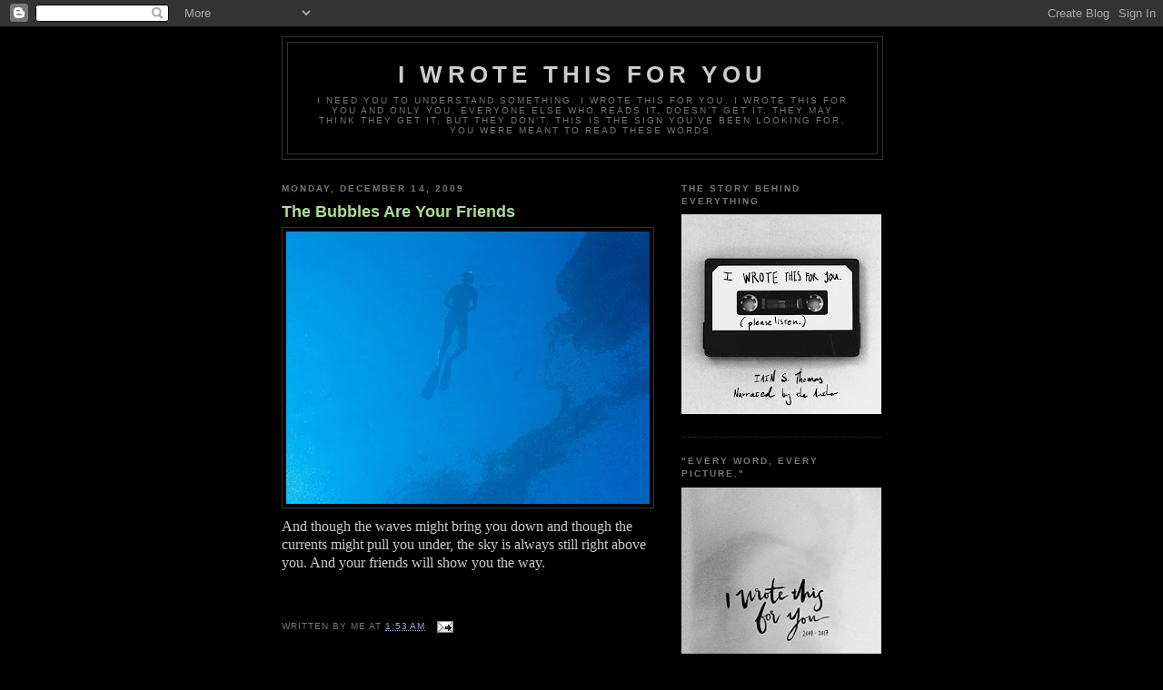

--- FILE ---
content_type: text/html; charset=UTF-8
request_url: http://www.iwrotethisforyou.me/2009/12/bubbles-are-your-friends.html
body_size: 17797
content:
<!DOCTYPE html>
<html dir='ltr'>
<head>
<link href='https://www.blogger.com/static/v1/widgets/2944754296-widget_css_bundle.css' rel='stylesheet' type='text/css'/>
<meta content='text/html; charset=UTF-8' http-equiv='Content-Type'/>
<meta content='blogger' name='generator'/>
<link href='http://www.iwrotethisforyou.me/favicon.ico' rel='icon' type='image/x-icon'/>
<link href='http://www.iwrotethisforyou.me/2009/12/bubbles-are-your-friends.html' rel='canonical'/>
<link rel="alternate" type="application/atom+xml" title="I Wrote This For You - Atom" href="http://www.iwrotethisforyou.me/feeds/posts/default" />
<link rel="alternate" type="application/rss+xml" title="I Wrote This For You - RSS" href="http://www.iwrotethisforyou.me/feeds/posts/default?alt=rss" />
<link rel="service.post" type="application/atom+xml" title="I Wrote This For You - Atom" href="https://www.blogger.com/feeds/6752139154038265086/posts/default" />

<link rel="alternate" type="application/atom+xml" title="I Wrote This For You - Atom" href="http://www.iwrotethisforyou.me/feeds/440123017254917707/comments/default" />
<!--Can't find substitution for tag [blog.ieCssRetrofitLinks]-->
<link href='https://blogger.googleusercontent.com/img/b/R29vZ2xl/AVvXsEjYA95qA_-EVNVTrwnPs3Dmc7jVcp5r1gtSQcrUxvt-CQHJqZc9t9rS6ST7g7-bPjjhIl8YeVwfFBsmfR9JL_4PFrBeqKj5O5DLujNsrKvgWJ6aU3TXlKu7nq8_A1CSfd9CZFk1NHDKEmZX/' rel='image_src'/>
<meta content='http://www.iwrotethisforyou.me/2009/12/bubbles-are-your-friends.html' property='og:url'/>
<meta content='The Bubbles Are Your Friends' property='og:title'/>
<meta content='                           And though the waves might bring you down and though the currents might pull you under, the sky is...' property='og:description'/>
<meta content='https://blogger.googleusercontent.com/img/b/R29vZ2xl/AVvXsEjYA95qA_-EVNVTrwnPs3Dmc7jVcp5r1gtSQcrUxvt-CQHJqZc9t9rS6ST7g7-bPjjhIl8YeVwfFBsmfR9JL_4PFrBeqKj5O5DLujNsrKvgWJ6aU3TXlKu7nq8_A1CSfd9CZFk1NHDKEmZX/w1200-h630-p-k-no-nu/' property='og:image'/>
<title>I Wrote This For You: The Bubbles Are Your Friends</title>
<style id='page-skin-1' type='text/css'><!--
/*
-----------------------------------------------
Blogger Template Style
Name:     Minima Black
Date:     26 Feb 2004
Updated by: Blogger Team
----------------------------------------------- */
/* Use this with templates/template-twocol.html */
body {
background:#000000;
margin:0;
color:#cccccc;
font: x-small "Trebuchet MS", Trebuchet, Verdana, Sans-serif;
font-size/* */:/**/small;
font-size: /**/small;
text-align: center;
}
a:link {
color:#99aadd;
text-decoration:none;
}
a:visited {
color:#aa77aa;
text-decoration:none;
}
a:hover {
color:#aadd99;
text-decoration:underline;
}
a img {
border-width:0;
}
/* Header
-----------------------------------------------
*/
#header-wrapper {
width:660px;
margin:0 auto 10px;
border:1px solid #333333;
}
#header-inner {
background-position: center;
margin-left: auto;
margin-right: auto;
}
#header {
margin: 5px;
border: 1px solid #333333;
text-align: center;
color:#cccccc;
}
#header h1 {
margin:5px 5px 0;
padding:15px 20px .25em;
line-height:1.2em;
text-transform:uppercase;
letter-spacing:.2em;
font: normal bold 200% 'Trebuchet MS',Trebuchet,Verdana,Sans-serif;
}
#header a {
color:#cccccc;
text-decoration:none;
}
#header a:hover {
color:#cccccc;
}
#header .description {
margin:0 5px 5px;
padding:0 20px 15px;
max-width:700px;
text-transform:uppercase;
letter-spacing:.2em;
line-height: 1.4em;
font: normal normal 78% 'Trebuchet MS', Trebuchet, Verdana, Sans-serif;
color: #777777;
}
#header img {
margin-left: auto;
margin-right: auto;
}
/* Outer-Wrapper
----------------------------------------------- */
#outer-wrapper {
width: 660px;
margin:0 auto;
padding:10px;
text-align:left;
font: normal normal 100% 'Trebuchet MS',Trebuchet,Verdana,Sans-serif;
}
#main-wrapper {
width: 410px;
float: left;
word-wrap: break-word; /* fix for long text breaking sidebar float in IE */
overflow: hidden;     /* fix for long non-text content breaking IE sidebar float */
}
#sidebar-wrapper {
width: 220px;
float: right;
word-wrap: break-word; /* fix for long text breaking sidebar float in IE */
overflow: hidden;     /* fix for long non-text content breaking IE sidebar float */
}
/* Headings
----------------------------------------------- */
h2 {
margin:1.5em 0 .75em;
font:normal bold 78% 'Trebuchet MS',Trebuchet,Arial,Verdana,Sans-serif;
line-height: 1.4em;
text-transform:uppercase;
letter-spacing:.2em;
color:#777777;
}
/* Posts
-----------------------------------------------
*/
h2.date-header {
margin:1.5em 0 .5em;
}
.post {
margin:.5em 0 1.5em;
border-bottom:1px dotted #333333;
padding-bottom:1.5em;
}
.post h3 {
margin:.25em 0 0;
padding:0 0 4px;
font-size:140%;
font-weight:normal;
line-height:1.4em;
color:#aadd99;
}
.post h3 a, .post h3 a:visited, .post h3 strong {
display:block;
text-decoration:none;
color:#aadd99;
font-weight:bold;
}
.post h3 strong, .post h3 a:hover {
color:#cccccc;
}
.post-body {
margin:0 0 .75em;
line-height:1.6em;
}
.post-body blockquote {
line-height:1.3em;
}
.post-footer {
margin: .75em 0;
color:#777777;
text-transform:uppercase;
letter-spacing:.1em;
font: normal normal 78% 'Trebuchet MS', Trebuchet, Arial, Verdana, Sans-serif;
line-height: 1.4em;
}
.comment-link {
margin-left:.6em;
}
.post img, table.tr-caption-container {
padding:4px;
border:1px solid #333333;
}
.tr-caption-container img {
border: none;
padding: 0;
}
.post blockquote {
margin:1em 20px;
}
.post blockquote p {
margin:.75em 0;
}
/* Comments
----------------------------------------------- */
#comments h4 {
margin:1em 0;
font-weight: bold;
line-height: 1.4em;
text-transform:uppercase;
letter-spacing:.2em;
color: #777777;
}
#comments-block {
margin:1em 0 1.5em;
line-height:1.6em;
}
#comments-block .comment-author {
margin:.5em 0;
}
#comments-block .comment-body {
margin:.25em 0 0;
}
#comments-block .comment-footer {
margin:-.25em 0 2em;
line-height: 1.4em;
text-transform:uppercase;
letter-spacing:.1em;
}
#comments-block .comment-body p {
margin:0 0 .75em;
}
.deleted-comment {
font-style:italic;
color:gray;
}
.feed-links {
clear: both;
line-height: 2.5em;
}
#blog-pager-newer-link {
float: left;
}
#blog-pager-older-link {
float: right;
}
#blog-pager {
text-align: center;
}
/* Sidebar Content
----------------------------------------------- */
.sidebar {
color: #999999;
line-height: 1.5em;
}
.sidebar ul {
list-style:none;
margin:0 0 0;
padding:0 0 0;
}
.sidebar li {
margin:0;
padding-top:0;
padding-right:0;
padding-bottom:.25em;
padding-left:15px;
text-indent:-15px;
line-height:1.5em;
}
.sidebar .widget, .main .widget {
border-bottom:1px dotted #333333;
margin:0 0 1.5em;
padding:0 0 1.5em;
}
.main .Blog {
border-bottom-width: 0;
}
/* Profile
----------------------------------------------- */
.profile-img {
float: left;
margin-top: 0;
margin-right: 5px;
margin-bottom: 5px;
margin-left: 0;
padding: 4px;
border: 1px solid #333333;
}
.profile-data {
margin:0;
text-transform:uppercase;
letter-spacing:.1em;
font: normal normal 78% 'Trebuchet MS', Trebuchet, Arial, Verdana, Sans-serif;
color: #777777;
font-weight: bold;
line-height: 1.6em;
}
.profile-datablock {
margin:.5em 0 .5em;
}
.profile-textblock {
margin: 0.5em 0;
line-height: 1.6em;
}
.profile-link {
font: normal normal 78% 'Trebuchet MS', Trebuchet, Arial, Verdana, Sans-serif;
text-transform: uppercase;
letter-spacing: .1em;
}
/* Footer
----------------------------------------------- */
#footer {
width:660px;
clear:both;
margin:0 auto;
padding-top:15px;
line-height: 1.6em;
text-transform:uppercase;
letter-spacing:.1em;
text-align: center;
}

--></style>
<link href='https://www.blogger.com/dyn-css/authorization.css?targetBlogID=6752139154038265086&amp;zx=8e78ca88-8a6b-4f5f-a8f4-45f743887f02' media='none' onload='if(media!=&#39;all&#39;)media=&#39;all&#39;' rel='stylesheet'/><noscript><link href='https://www.blogger.com/dyn-css/authorization.css?targetBlogID=6752139154038265086&amp;zx=8e78ca88-8a6b-4f5f-a8f4-45f743887f02' rel='stylesheet'/></noscript>
<meta name='google-adsense-platform-account' content='ca-host-pub-1556223355139109'/>
<meta name='google-adsense-platform-domain' content='blogspot.com'/>

</head>
<body>
<div class='navbar section' id='navbar'><div class='widget Navbar' data-version='1' id='Navbar1'><script type="text/javascript">
    function setAttributeOnload(object, attribute, val) {
      if(window.addEventListener) {
        window.addEventListener('load',
          function(){ object[attribute] = val; }, false);
      } else {
        window.attachEvent('onload', function(){ object[attribute] = val; });
      }
    }
  </script>
<div id="navbar-iframe-container"></div>
<script type="text/javascript" src="https://apis.google.com/js/platform.js"></script>
<script type="text/javascript">
      gapi.load("gapi.iframes:gapi.iframes.style.bubble", function() {
        if (gapi.iframes && gapi.iframes.getContext) {
          gapi.iframes.getContext().openChild({
              url: 'https://www.blogger.com/navbar/6752139154038265086?po\x3d440123017254917707\x26origin\x3dhttp://www.iwrotethisforyou.me',
              where: document.getElementById("navbar-iframe-container"),
              id: "navbar-iframe"
          });
        }
      });
    </script><script type="text/javascript">
(function() {
var script = document.createElement('script');
script.type = 'text/javascript';
script.src = '//pagead2.googlesyndication.com/pagead/js/google_top_exp.js';
var head = document.getElementsByTagName('head')[0];
if (head) {
head.appendChild(script);
}})();
</script>
</div></div>
<div id='outer-wrapper'><div id='wrap2'>
<!-- skip links for text browsers -->
<span id='skiplinks' style='display:none;'>
<a href='#main'>skip to main </a> |
      <a href='#sidebar'>skip to sidebar</a>
</span>
<div id='header-wrapper'>
<div class='header section' id='header'><div class='widget Header' data-version='1' id='Header1'>
<div id='header-inner'>
<div class='titlewrapper'>
<h1 class='title'>
<a href='http://www.iwrotethisforyou.me/'>
I Wrote This For You
</a>
</h1>
</div>
<div class='descriptionwrapper'>
<p class='description'><span>I need you to understand something. I wrote this for you. I wrote this for you and only you. Everyone else who reads it, doesn&#8217;t get it. They may think they get it, but they don&#8217;t. This is the sign you&#8217;ve been looking for. 
You were meant to read these words.</span></p>
</div>
</div>
</div></div>
</div>
<div id='content-wrapper'>
<div id='crosscol-wrapper' style='text-align:center'>
<div class='crosscol no-items section' id='crosscol'></div>
</div>
<div id='main-wrapper'>
<div class='main section' id='main'><div class='widget Blog' data-version='1' id='Blog1'>
<div class='blog-posts hfeed'>

          <div class="date-outer">
        
<h2 class='date-header'><span>Monday, December 14, 2009</span></h2>

          <div class="date-posts">
        
<div class='post-outer'>
<div class='post hentry'>
<a name='440123017254917707'></a>
<h3 class='post-title entry-title'>
<a href='http://www.iwrotethisforyou.me/2009/12/bubbles-are-your-friends.html'>The Bubbles Are Your Friends</a>
</h3>
<div class='post-header'>
<div class='post-header-line-1'></div>
</div>
<div class='post-body entry-content'>
<a href="https://blogger.googleusercontent.com/img/b/R29vZ2xl/AVvXsEjYA95qA_-EVNVTrwnPs3Dmc7jVcp5r1gtSQcrUxvt-CQHJqZc9t9rS6ST7g7-bPjjhIl8YeVwfFBsmfR9JL_4PFrBeqKj5O5DLujNsrKvgWJ6aU3TXlKu7nq8_A1CSfd9CZFk1NHDKEmZX/s1600-h/bubbles.jpg" onblur="try {parent.deselectBloggerImageGracefully();} catch(e) {}"><img alt="" border="0" id="BLOGGER_PHOTO_ID_5415028132446111826" src="https://blogger.googleusercontent.com/img/b/R29vZ2xl/AVvXsEjYA95qA_-EVNVTrwnPs3Dmc7jVcp5r1gtSQcrUxvt-CQHJqZc9t9rS6ST7g7-bPjjhIl8YeVwfFBsmfR9JL_4PFrBeqKj5O5DLujNsrKvgWJ6aU3TXlKu7nq8_A1CSfd9CZFk1NHDKEmZX/" style="margin: 0pt 10px 10px 0pt; float: left; cursor: pointer; width: 400px; height: 300px;" /></a><meta name="Title" content=""> <meta name="Keywords" content=""> <meta equiv="Content-Type" content="text/html; charset=utf-8"> <meta name="ProgId" content="Word.Document"> <meta name="Generator" content="Microsoft Word 11"> <meta name="Originator" content="Microsoft Word 11"> <link rel="File-List" href="file://localhost/Users/iainthomas/Library/Caches/TemporaryItems/msoclip1/01/clip_filelist.xml"> <!--[if gte mso 9]><xml>  <o:documentproperties>   <o:template>Normal</o:Template>   <o:revision>0</o:Revision>   <o:totaltime>0</o:TotalTime>   <o:pages>1</o:Pages>   <o:words>24</o:Words>   <o:characters>141</o:Characters>   <o:lines>1</o:Lines>   <o:paragraphs>1</o:Paragraphs>   <o:characterswithspaces>173</o:CharactersWithSpaces>   <o:version>11.0</o:Version>  </o:DocumentProperties>  <o:officedocumentsettings>   <o:allowpng/>  </o:OfficeDocumentSettings> </xml><![endif]--><!--[if gte mso 9]><xml>  <w:worddocument>   <w:zoom>0</w:Zoom>   <w:donotshowrevisions/>   <w:donotprintrevisions/>   <w:displayhorizontaldrawinggridevery>0</w:DisplayHorizontalDrawingGridEvery>   <w:displayverticaldrawinggridevery>0</w:DisplayVerticalDrawingGridEvery>   <w:usemarginsfordrawinggridorigin/>  </w:WordDocument> </xml><![endif]--> <style> <!--  /* Font Definitions */ @font-face 	{font-family:"Times New Roman"; 	panose-1:0 2 2 6 3 5 4 5 2 3; 	mso-font-charset:0; 	mso-generic-font-family:auto; 	mso-font-pitch:variable; 	mso-font-signature:50331648 0 0 0 1 0;}  /* Style Definitions */ p.MsoNormal, li.MsoNormal, div.MsoNormal 	{mso-style-parent:""; 	margin:0in; 	margin-bottom:.0001pt; 	mso-pagination:widow-orphan; 	font-size:12.0pt; 	font-family:"Times New Roman";} table.MsoNormalTable 	{mso-style-parent:""; 	font-size:10.0pt; 	font-family:"Times New Roman";} @page Section1 	{size:8.5in 11.0in; 	margin:1.0in 1.25in 1.0in 1.25in; 	mso-header-margin:.5in; 	mso-footer-margin:.5in; 	mso-paper-source:0;} div.Section1 	{page:Section1;} --> </style>  <!--StartFragment-->  <p class="MsoNormal"><br /></p><p class="MsoNormal"><br /></p><p class="MsoNormal"><br /></p><p class="MsoNormal"><br /></p><p class="MsoNormal"><br /></p><p class="MsoNormal"><br /></p><p class="MsoNormal"><br /></p><p class="MsoNormal"><br /></p><p class="MsoNormal"><br /></p><p class="MsoNormal"><br /></p><p class="MsoNormal"><br /></p><p class="MsoNormal"><br /></p><p class="MsoNormal"><br /></p><p class="MsoNormal"><br /></p><p class="MsoNormal"><br /></p><p class="MsoNormal">And though the waves might bring you down and though the currents might pull you under, the sky is always still right above you. And your friends will show you the way. <span style=""> </span></p>  <!--EndFragment--> <!--EndFragment--><br /><br />
<div style='clear: both;'></div>
</div>
<div class='post-footer'>
<div class='post-footer-line post-footer-line-1'><span class='post-author vcard'>
Written by
<span class='fn'>Me</span>
</span>
<span class='post-timestamp'>
at
<a class='timestamp-link' href='http://www.iwrotethisforyou.me/2009/12/bubbles-are-your-friends.html' rel='bookmark' title='permanent link'><abbr class='published' title='2009-12-14T01:53:00-08:00'>1:53&#8239;AM</abbr></a>
</span>
<span class='post-comment-link'>
</span>
<span class='post-icons'>
<span class='item-action'>
<a href='https://www.blogger.com/email-post/6752139154038265086/440123017254917707' title='Email Post'>
<img alt='' class='icon-action' height='13' src='http://img1.blogblog.com/img/icon18_email.gif' width='18'/>
</a>
</span>
<span class='item-control blog-admin pid-1919742622'>
<a href='https://www.blogger.com/post-edit.g?blogID=6752139154038265086&postID=440123017254917707&from=pencil' title='Edit Post'>
<img alt='' class='icon-action' height='18' src='https://resources.blogblog.com/img/icon18_edit_allbkg.gif' width='18'/>
</a>
</span>
</span>
</div>
<div class='post-footer-line post-footer-line-2'><span class='post-labels'>
</span>
</div>
<div class='post-footer-line post-footer-line-3'><span class='post-location'>
</span>
</div>
</div>
</div>
<div class='comments' id='comments'>
<a name='comments'></a>
<h4>39 comments:</h4>
<div id='Blog1_comments-block-wrapper'>
<dl class='avatar-comment-indent' id='comments-block'>
<dt class='comment-author ' id='c1362499283556852560'>
<a name='c1362499283556852560'></a>
<div class="avatar-image-container avatar-stock"><span dir="ltr"><img src="//resources.blogblog.com/img/blank.gif" width="35" height="35" alt="" title="mightystassen">

</span></div>
mightystassen
said...
</dt>
<dd class='comment-body' id='Blog1_cmt-1362499283556852560'>
<p>
Profound.
</p>
</dd>
<dd class='comment-footer'>
<span class='comment-timestamp'>
<a href='http://www.iwrotethisforyou.me/2009/12/bubbles-are-your-friends.html?showComment=1260784869519#c1362499283556852560' title='comment permalink'>
Monday, December 14, 2009
</a>
<span class='item-control blog-admin pid-1477322276'>
<a class='comment-delete' href='https://www.blogger.com/comment/delete/6752139154038265086/1362499283556852560' title='Delete Comment'>
<img src='https://resources.blogblog.com/img/icon_delete13.gif'/>
</a>
</span>
</span>
</dd>
<dt class='comment-author ' id='c4336527109169295993'>
<a name='c4336527109169295993'></a>
<div class="avatar-image-container avatar-stock"><span dir="ltr"><img src="//resources.blogblog.com/img/blank.gif" width="35" height="35" alt="" title="E.">

</span></div>
E.
said...
</dt>
<dd class='comment-body' id='Blog1_cmt-4336527109169295993'>
<p>
I get by with a little help from my friends.<br /><br />I&#39;m really,really happy that you decided to stay with us :)
</p>
</dd>
<dd class='comment-footer'>
<span class='comment-timestamp'>
<a href='http://www.iwrotethisforyou.me/2009/12/bubbles-are-your-friends.html?showComment=1260786077006#c4336527109169295993' title='comment permalink'>
Monday, December 14, 2009
</a>
<span class='item-control blog-admin pid-1477322276'>
<a class='comment-delete' href='https://www.blogger.com/comment/delete/6752139154038265086/4336527109169295993' title='Delete Comment'>
<img src='https://resources.blogblog.com/img/icon_delete13.gif'/>
</a>
</span>
</span>
</dd>
<dt class='comment-author ' id='c3326486932572551183'>
<a name='c3326486932572551183'></a>
<div class="avatar-image-container avatar-stock"><span dir="ltr"><img src="//resources.blogblog.com/img/blank.gif" width="35" height="35" alt="" title="Anonymous">

</span></div>
Anonymous
said...
</dt>
<dd class='comment-body' id='Blog1_cmt-3326486932572551183'>
<p>
This one reminds me of Oscar Wilde - &quot;we are all lying in the gutter, but some of us are looking at the stars&quot;.<br /><br />glad you decided to keep searching out those stars :)
</p>
</dd>
<dd class='comment-footer'>
<span class='comment-timestamp'>
<a href='http://www.iwrotethisforyou.me/2009/12/bubbles-are-your-friends.html?showComment=1260788353697#c3326486932572551183' title='comment permalink'>
Monday, December 14, 2009
</a>
<span class='item-control blog-admin pid-1477322276'>
<a class='comment-delete' href='https://www.blogger.com/comment/delete/6752139154038265086/3326486932572551183' title='Delete Comment'>
<img src='https://resources.blogblog.com/img/icon_delete13.gif'/>
</a>
</span>
</span>
</dd>
<dt class='comment-author ' id='c5095331991119050371'>
<a name='c5095331991119050371'></a>
<div class="avatar-image-container avatar-stock"><span dir="ltr"><img src="//resources.blogblog.com/img/blank.gif" width="35" height="35" alt="" title="Anonymous">

</span></div>
Anonymous
said...
</dt>
<dd class='comment-body' id='Blog1_cmt-5095331991119050371'>
<p>
Thank you so much for not leaving us.
</p>
</dd>
<dd class='comment-footer'>
<span class='comment-timestamp'>
<a href='http://www.iwrotethisforyou.me/2009/12/bubbles-are-your-friends.html?showComment=1260792710424#c5095331991119050371' title='comment permalink'>
Monday, December 14, 2009
</a>
<span class='item-control blog-admin pid-1477322276'>
<a class='comment-delete' href='https://www.blogger.com/comment/delete/6752139154038265086/5095331991119050371' title='Delete Comment'>
<img src='https://resources.blogblog.com/img/icon_delete13.gif'/>
</a>
</span>
</span>
</dd>
<dt class='comment-author ' id='c8293304544578753964'>
<a name='c8293304544578753964'></a>
<div class="avatar-image-container avatar-stock"><span dir="ltr"><img src="//resources.blogblog.com/img/blank.gif" width="35" height="35" alt="" title="Anonymous">

</span></div>
Anonymous
said...
</dt>
<dd class='comment-body' id='Blog1_cmt-8293304544578753964'>
<p>
Thank you for staying. You are a special friend to all of us. You show the way to us. For that I am very grateful, my friend.
</p>
</dd>
<dd class='comment-footer'>
<span class='comment-timestamp'>
<a href='http://www.iwrotethisforyou.me/2009/12/bubbles-are-your-friends.html?showComment=1260795981535#c8293304544578753964' title='comment permalink'>
Monday, December 14, 2009
</a>
<span class='item-control blog-admin pid-1477322276'>
<a class='comment-delete' href='https://www.blogger.com/comment/delete/6752139154038265086/8293304544578753964' title='Delete Comment'>
<img src='https://resources.blogblog.com/img/icon_delete13.gif'/>
</a>
</span>
</span>
</dd>
<dt class='comment-author ' id='c2318716007464715880'>
<a name='c2318716007464715880'></a>
<div class="avatar-image-container avatar-stock"><span dir="ltr"><img src="//resources.blogblog.com/img/blank.gif" width="35" height="35" alt="" title="Anonymous">

</span></div>
Anonymous
said...
</dt>
<dd class='comment-body' id='Blog1_cmt-2318716007464715880'>
<p>
Thanks for staying :) You&#39;ve really touched us in ways more than we could ever think or imagine.
</p>
</dd>
<dd class='comment-footer'>
<span class='comment-timestamp'>
<a href='http://www.iwrotethisforyou.me/2009/12/bubbles-are-your-friends.html?showComment=1260801594198#c2318716007464715880' title='comment permalink'>
Monday, December 14, 2009
</a>
<span class='item-control blog-admin pid-1477322276'>
<a class='comment-delete' href='https://www.blogger.com/comment/delete/6752139154038265086/2318716007464715880' title='Delete Comment'>
<img src='https://resources.blogblog.com/img/icon_delete13.gif'/>
</a>
</span>
</span>
</dd>
<dt class='comment-author ' id='c3944422808922688512'>
<a name='c3944422808922688512'></a>
<div class="avatar-image-container vcard"><span dir="ltr"><a href="https://www.blogger.com/profile/12702136628123499461" target="" rel="nofollow" onclick="" class="avatar-hovercard" id="av-3944422808922688512-12702136628123499461"><img src="https://resources.blogblog.com/img/blank.gif" width="35" height="35" class="delayLoad" style="display: none;" longdesc="//blogger.googleusercontent.com/img/b/R29vZ2xl/AVvXsEhH1E678WL7qTc2Q8JbefY_sABKqXTEvka1MHq-swFP4odl7aQ6hjLGSBOkZ7YSMuZnoUDX9aV04xjqJhiZm5S2egl5GI5o8s4tLXhygUAbacokXL3F1QrS8sPbLI4gMw/s45-c/526674_4060678199859_946459005_n.jpg" alt="" title="Fara Rara">

<noscript><img src="//blogger.googleusercontent.com/img/b/R29vZ2xl/AVvXsEhH1E678WL7qTc2Q8JbefY_sABKqXTEvka1MHq-swFP4odl7aQ6hjLGSBOkZ7YSMuZnoUDX9aV04xjqJhiZm5S2egl5GI5o8s4tLXhygUAbacokXL3F1QrS8sPbLI4gMw/s45-c/526674_4060678199859_946459005_n.jpg" width="35" height="35" class="photo" alt=""></noscript></a></span></div>
<a href='https://www.blogger.com/profile/12702136628123499461' rel='nofollow'>Fara Rara</a>
said...
</dt>
<dd class='comment-body' id='Blog1_cmt-3944422808922688512'>
<p>
you&#39;re back &amp; we are happy :)
</p>
</dd>
<dd class='comment-footer'>
<span class='comment-timestamp'>
<a href='http://www.iwrotethisforyou.me/2009/12/bubbles-are-your-friends.html?showComment=1260802251599#c3944422808922688512' title='comment permalink'>
Monday, December 14, 2009
</a>
<span class='item-control blog-admin pid-1299319441'>
<a class='comment-delete' href='https://www.blogger.com/comment/delete/6752139154038265086/3944422808922688512' title='Delete Comment'>
<img src='https://resources.blogblog.com/img/icon_delete13.gif'/>
</a>
</span>
</span>
</dd>
<dt class='comment-author ' id='c1081375515195327107'>
<a name='c1081375515195327107'></a>
<div class="avatar-image-container avatar-stock"><span dir="ltr"><img src="//resources.blogblog.com/img/blank.gif" width="35" height="35" alt="" title="Anonymous">

</span></div>
Anonymous
said...
</dt>
<dd class='comment-body' id='Blog1_cmt-1081375515195327107'>
<p>
:-) happy to hv u back.. :-)
</p>
</dd>
<dd class='comment-footer'>
<span class='comment-timestamp'>
<a href='http://www.iwrotethisforyou.me/2009/12/bubbles-are-your-friends.html?showComment=1260803363177#c1081375515195327107' title='comment permalink'>
Monday, December 14, 2009
</a>
<span class='item-control blog-admin pid-1477322276'>
<a class='comment-delete' href='https://www.blogger.com/comment/delete/6752139154038265086/1081375515195327107' title='Delete Comment'>
<img src='https://resources.blogblog.com/img/icon_delete13.gif'/>
</a>
</span>
</span>
</dd>
<dt class='comment-author ' id='c44694858608739407'>
<a name='c44694858608739407'></a>
<div class="avatar-image-container vcard"><span dir="ltr"><a href="https://www.blogger.com/profile/08713040890609351274" target="" rel="nofollow" onclick="" class="avatar-hovercard" id="av-44694858608739407-08713040890609351274"><img src="https://resources.blogblog.com/img/blank.gif" width="35" height="35" class="delayLoad" style="display: none;" longdesc="//blogger.googleusercontent.com/img/b/R29vZ2xl/AVvXsEglDCi9WXiAJs_dtXWCb6pnldT7hTWAACcaiZ3lFav3YrKLeTM5ZLI3i9SpuvUOms0p-Dw3u9qUfWq19OKAIzlEx9Urd5mpCb156HTXv28azRy9T__LjGsjuxjKJQ8Dkw/s45-c/xaz.jpg" alt="" title="&#49800;&#54140; &#47112;&#51060;&#52824;">

<noscript><img src="//blogger.googleusercontent.com/img/b/R29vZ2xl/AVvXsEglDCi9WXiAJs_dtXWCb6pnldT7hTWAACcaiZ3lFav3YrKLeTM5ZLI3i9SpuvUOms0p-Dw3u9qUfWq19OKAIzlEx9Urd5mpCb156HTXv28azRy9T__LjGsjuxjKJQ8Dkw/s45-c/xaz.jpg" width="35" height="35" class="photo" alt=""></noscript></a></span></div>
<a href='https://www.blogger.com/profile/08713040890609351274' rel='nofollow'>슈퍼 레이치</a>
said...
</dt>
<dd class='comment-body' id='Blog1_cmt-44694858608739407'>
<p>
thank you, for coming back. it means a lot to me.
</p>
</dd>
<dd class='comment-footer'>
<span class='comment-timestamp'>
<a href='http://www.iwrotethisforyou.me/2009/12/bubbles-are-your-friends.html?showComment=1260803540006#c44694858608739407' title='comment permalink'>
Monday, December 14, 2009
</a>
<span class='item-control blog-admin pid-853623408'>
<a class='comment-delete' href='https://www.blogger.com/comment/delete/6752139154038265086/44694858608739407' title='Delete Comment'>
<img src='https://resources.blogblog.com/img/icon_delete13.gif'/>
</a>
</span>
</span>
</dd>
<dt class='comment-author ' id='c3457912544850119026'>
<a name='c3457912544850119026'></a>
<div class="avatar-image-container avatar-stock"><span dir="ltr"><img src="//resources.blogblog.com/img/blank.gif" width="35" height="35" alt="" title="Kuri">

</span></div>
Kuri
said...
</dt>
<dd class='comment-body' id='Blog1_cmt-3457912544850119026'>
<p>
Just keep swimming &lt;3
</p>
</dd>
<dd class='comment-footer'>
<span class='comment-timestamp'>
<a href='http://www.iwrotethisforyou.me/2009/12/bubbles-are-your-friends.html?showComment=1260803707454#c3457912544850119026' title='comment permalink'>
Monday, December 14, 2009
</a>
<span class='item-control blog-admin pid-1477322276'>
<a class='comment-delete' href='https://www.blogger.com/comment/delete/6752139154038265086/3457912544850119026' title='Delete Comment'>
<img src='https://resources.blogblog.com/img/icon_delete13.gif'/>
</a>
</span>
</span>
</dd>
<dt class='comment-author ' id='c460913123795360665'>
<a name='c460913123795360665'></a>
<div class="avatar-image-container avatar-stock"><span dir="ltr"><img src="//resources.blogblog.com/img/blank.gif" width="35" height="35" alt="" title="Anonymous">

</span></div>
Anonymous
said...
</dt>
<dd class='comment-body' id='Blog1_cmt-460913123795360665'>
<p>
i love you, please stay :)
</p>
</dd>
<dd class='comment-footer'>
<span class='comment-timestamp'>
<a href='http://www.iwrotethisforyou.me/2009/12/bubbles-are-your-friends.html?showComment=1260810098105#c460913123795360665' title='comment permalink'>
Monday, December 14, 2009
</a>
<span class='item-control blog-admin pid-1477322276'>
<a class='comment-delete' href='https://www.blogger.com/comment/delete/6752139154038265086/460913123795360665' title='Delete Comment'>
<img src='https://resources.blogblog.com/img/icon_delete13.gif'/>
</a>
</span>
</span>
</dd>
<dt class='comment-author ' id='c4505511747492180756'>
<a name='c4505511747492180756'></a>
<div class="avatar-image-container vcard"><span dir="ltr"><a href="https://www.blogger.com/profile/00943040798353271266" target="" rel="nofollow" onclick="" class="avatar-hovercard" id="av-4505511747492180756-00943040798353271266"><img src="https://resources.blogblog.com/img/blank.gif" width="35" height="35" class="delayLoad" style="display: none;" longdesc="//1.bp.blogspot.com/_H3AedfwYNmA/Sp7XRVTTAvI/AAAAAAAAAAk/IsIMCWjysKY/S45-s35/look%2Bcopy.jpg" alt="" title="misplacedfriend">

<noscript><img src="//1.bp.blogspot.com/_H3AedfwYNmA/Sp7XRVTTAvI/AAAAAAAAAAk/IsIMCWjysKY/S45-s35/look%2Bcopy.jpg" width="35" height="35" class="photo" alt=""></noscript></a></span></div>
<a href='https://www.blogger.com/profile/00943040798353271266' rel='nofollow'>misplacedfriend</a>
said...
</dt>
<dd class='comment-body' id='Blog1_cmt-4505511747492180756'>
<p>
&lt;3 lief, buddy...lief. <br />E
</p>
</dd>
<dd class='comment-footer'>
<span class='comment-timestamp'>
<a href='http://www.iwrotethisforyou.me/2009/12/bubbles-are-your-friends.html?showComment=1260810574650#c4505511747492180756' title='comment permalink'>
Monday, December 14, 2009
</a>
<span class='item-control blog-admin pid-748266726'>
<a class='comment-delete' href='https://www.blogger.com/comment/delete/6752139154038265086/4505511747492180756' title='Delete Comment'>
<img src='https://resources.blogblog.com/img/icon_delete13.gif'/>
</a>
</span>
</span>
</dd>
<dt class='comment-author ' id='c5419391088312141830'>
<a name='c5419391088312141830'></a>
<div class="avatar-image-container avatar-stock"><span dir="ltr"><img src="//resources.blogblog.com/img/blank.gif" width="35" height="35" alt="" title="N.">

</span></div>
N.
said...
</dt>
<dd class='comment-body' id='Blog1_cmt-5419391088312141830'>
<p>
We&#39;re here to back you up every step of the way :)<br /><br /><br />I love you.
</p>
</dd>
<dd class='comment-footer'>
<span class='comment-timestamp'>
<a href='http://www.iwrotethisforyou.me/2009/12/bubbles-are-your-friends.html?showComment=1260811227765#c5419391088312141830' title='comment permalink'>
Monday, December 14, 2009
</a>
<span class='item-control blog-admin pid-1477322276'>
<a class='comment-delete' href='https://www.blogger.com/comment/delete/6752139154038265086/5419391088312141830' title='Delete Comment'>
<img src='https://resources.blogblog.com/img/icon_delete13.gif'/>
</a>
</span>
</span>
</dd>
<dt class='comment-author ' id='c7406599013379948762'>
<a name='c7406599013379948762'></a>
<div class="avatar-image-container avatar-stock"><span dir="ltr"><img src="//resources.blogblog.com/img/blank.gif" width="35" height="35" alt="" title="Anonymous">

</span></div>
Anonymous
said...
</dt>
<dd class='comment-body' id='Blog1_cmt-7406599013379948762'>
<p>
Thank you, so very much.
</p>
</dd>
<dd class='comment-footer'>
<span class='comment-timestamp'>
<a href='http://www.iwrotethisforyou.me/2009/12/bubbles-are-your-friends.html?showComment=1260822052211#c7406599013379948762' title='comment permalink'>
Monday, December 14, 2009
</a>
<span class='item-control blog-admin pid-1477322276'>
<a class='comment-delete' href='https://www.blogger.com/comment/delete/6752139154038265086/7406599013379948762' title='Delete Comment'>
<img src='https://resources.blogblog.com/img/icon_delete13.gif'/>
</a>
</span>
</span>
</dd>
<dt class='comment-author ' id='c7874492080698523204'>
<a name='c7874492080698523204'></a>
<div class="avatar-image-container avatar-stock"><span dir="ltr"><img src="//resources.blogblog.com/img/blank.gif" width="35" height="35" alt="" title="C">

</span></div>
C
said...
</dt>
<dd class='comment-body' id='Blog1_cmt-7874492080698523204'>
<p>
Thank you so much :)
</p>
</dd>
<dd class='comment-footer'>
<span class='comment-timestamp'>
<a href='http://www.iwrotethisforyou.me/2009/12/bubbles-are-your-friends.html?showComment=1260822712369#c7874492080698523204' title='comment permalink'>
Monday, December 14, 2009
</a>
<span class='item-control blog-admin pid-1477322276'>
<a class='comment-delete' href='https://www.blogger.com/comment/delete/6752139154038265086/7874492080698523204' title='Delete Comment'>
<img src='https://resources.blogblog.com/img/icon_delete13.gif'/>
</a>
</span>
</span>
</dd>
<dt class='comment-author ' id='c2763840311622087807'>
<a name='c2763840311622087807'></a>
<div class="avatar-image-container vcard"><span dir="ltr"><a href="https://www.blogger.com/profile/10707643556586085636" target="" rel="nofollow" onclick="" class="avatar-hovercard" id="av-2763840311622087807-10707643556586085636"><img src="https://resources.blogblog.com/img/blank.gif" width="35" height="35" class="delayLoad" style="display: none;" longdesc="//blogger.googleusercontent.com/img/b/R29vZ2xl/AVvXsEjeaFVyWMmFBlH6SdmVO8OWkJ0pRPPC0xbJiVJp14CSahoJplrG1-P8Gn5n9B7HgdqN-gPgLhOfMbUqM2Yp045Ugb8G2Vm1Ze4S5U3lpSLZBY1mBBRDPot-KRfYt5D4Nzo/s45-c/*" alt="" title="Marika">

<noscript><img src="//blogger.googleusercontent.com/img/b/R29vZ2xl/AVvXsEjeaFVyWMmFBlH6SdmVO8OWkJ0pRPPC0xbJiVJp14CSahoJplrG1-P8Gn5n9B7HgdqN-gPgLhOfMbUqM2Yp045Ugb8G2Vm1Ze4S5U3lpSLZBY1mBBRDPot-KRfYt5D4Nzo/s45-c/*" width="35" height="35" class="photo" alt=""></noscript></a></span></div>
<a href='https://www.blogger.com/profile/10707643556586085636' rel='nofollow'>Marika</a>
said...
</dt>
<dd class='comment-body' id='Blog1_cmt-2763840311622087807'>
<p>
about clouds fantastic...
</p>
</dd>
<dd class='comment-footer'>
<span class='comment-timestamp'>
<a href='http://www.iwrotethisforyou.me/2009/12/bubbles-are-your-friends.html?showComment=1260824400837#c2763840311622087807' title='comment permalink'>
Monday, December 14, 2009
</a>
<span class='item-control blog-admin pid-1891518877'>
<a class='comment-delete' href='https://www.blogger.com/comment/delete/6752139154038265086/2763840311622087807' title='Delete Comment'>
<img src='https://resources.blogblog.com/img/icon_delete13.gif'/>
</a>
</span>
</span>
</dd>
<dt class='comment-author ' id='c1660478841330984990'>
<a name='c1660478841330984990'></a>
<div class="avatar-image-container avatar-stock"><span dir="ltr"><a href="https://www.blogger.com/profile/01901525484665455318" target="" rel="nofollow" onclick="" class="avatar-hovercard" id="av-1660478841330984990-01901525484665455318"><img src="//www.blogger.com/img/blogger_logo_round_35.png" width="35" height="35" alt="" title="coldsilver">

</a></span></div>
<a href='https://www.blogger.com/profile/01901525484665455318' rel='nofollow'>coldsilver</a>
said...
</dt>
<dd class='comment-body' id='Blog1_cmt-1660478841330984990'>
<p>
hmm, i am one of those silent readers of this blog, taking joy in all those lovely photos &amp; prose.<br /><br />then came your cry for release.<br /><br />but why cry, when it is so lovely to begin with?<br /><br />and then, i&#39;m not silent anymore. i guess you need this.<br /><br />and i guess i, amongst many, need this. (:
</p>
</dd>
<dd class='comment-footer'>
<span class='comment-timestamp'>
<a href='http://www.iwrotethisforyou.me/2009/12/bubbles-are-your-friends.html?showComment=1260826443387#c1660478841330984990' title='comment permalink'>
Monday, December 14, 2009
</a>
<span class='item-control blog-admin pid-786762127'>
<a class='comment-delete' href='https://www.blogger.com/comment/delete/6752139154038265086/1660478841330984990' title='Delete Comment'>
<img src='https://resources.blogblog.com/img/icon_delete13.gif'/>
</a>
</span>
</span>
</dd>
<dt class='comment-author ' id='c12673344176254925'>
<a name='c12673344176254925'></a>
<div class="avatar-image-container avatar-stock"><span dir="ltr"><img src="//resources.blogblog.com/img/blank.gif" width="35" height="35" alt="" title="Anonymous">

</span></div>
Anonymous
said...
</dt>
<dd class='comment-body' id='Blog1_cmt-12673344176254925'>
<p>
glad you stayed..=)
</p>
</dd>
<dd class='comment-footer'>
<span class='comment-timestamp'>
<a href='http://www.iwrotethisforyou.me/2009/12/bubbles-are-your-friends.html?showComment=1260826884999#c12673344176254925' title='comment permalink'>
Monday, December 14, 2009
</a>
<span class='item-control blog-admin pid-1477322276'>
<a class='comment-delete' href='https://www.blogger.com/comment/delete/6752139154038265086/12673344176254925' title='Delete Comment'>
<img src='https://resources.blogblog.com/img/icon_delete13.gif'/>
</a>
</span>
</span>
</dd>
<dt class='comment-author ' id='c769240713247299747'>
<a name='c769240713247299747'></a>
<div class="avatar-image-container vcard"><span dir="ltr"><a href="https://www.blogger.com/profile/08488988983650788343" target="" rel="nofollow" onclick="" class="avatar-hovercard" id="av-769240713247299747-08488988983650788343"><img src="https://resources.blogblog.com/img/blank.gif" width="35" height="35" class="delayLoad" style="display: none;" longdesc="//2.bp.blogspot.com/_f-5enFPzh9o/TBU5uog0WBI/AAAAAAAAAak/CJPT_dUWtYY/S45-s35/18-3-2010%2B3.jpg" alt="" title="Laura">

<noscript><img src="//2.bp.blogspot.com/_f-5enFPzh9o/TBU5uog0WBI/AAAAAAAAAak/CJPT_dUWtYY/S45-s35/18-3-2010%2B3.jpg" width="35" height="35" class="photo" alt=""></noscript></a></span></div>
<a href='https://www.blogger.com/profile/08488988983650788343' rel='nofollow'>Laura</a>
said...
</dt>
<dd class='comment-body' id='Blog1_cmt-769240713247299747'>
<p>
After a really hard day is just great to visit your blog and find such beautiful messages. Thank you for inspiring us!
</p>
</dd>
<dd class='comment-footer'>
<span class='comment-timestamp'>
<a href='http://www.iwrotethisforyou.me/2009/12/bubbles-are-your-friends.html?showComment=1260827850879#c769240713247299747' title='comment permalink'>
Monday, December 14, 2009
</a>
<span class='item-control blog-admin pid-2000663635'>
<a class='comment-delete' href='https://www.blogger.com/comment/delete/6752139154038265086/769240713247299747' title='Delete Comment'>
<img src='https://resources.blogblog.com/img/icon_delete13.gif'/>
</a>
</span>
</span>
</dd>
<dt class='comment-author ' id='c6403558234741972928'>
<a name='c6403558234741972928'></a>
<div class="avatar-image-container avatar-stock"><span dir="ltr"><img src="//resources.blogblog.com/img/blank.gif" width="35" height="35" alt="" title="Anonymous">

</span></div>
Anonymous
said...
</dt>
<dd class='comment-body' id='Blog1_cmt-6403558234741972928'>
<p>
we love you. :)
</p>
</dd>
<dd class='comment-footer'>
<span class='comment-timestamp'>
<a href='http://www.iwrotethisforyou.me/2009/12/bubbles-are-your-friends.html?showComment=1260828118809#c6403558234741972928' title='comment permalink'>
Monday, December 14, 2009
</a>
<span class='item-control blog-admin pid-1477322276'>
<a class='comment-delete' href='https://www.blogger.com/comment/delete/6752139154038265086/6403558234741972928' title='Delete Comment'>
<img src='https://resources.blogblog.com/img/icon_delete13.gif'/>
</a>
</span>
</span>
</dd>
<dt class='comment-author ' id='c9135468093738109003'>
<a name='c9135468093738109003'></a>
<div class="avatar-image-container avatar-stock"><span dir="ltr"><img src="//resources.blogblog.com/img/blank.gif" width="35" height="35" alt="" title="Anonymous">

</span></div>
Anonymous
said...
</dt>
<dd class='comment-body' id='Blog1_cmt-9135468093738109003'>
<p>
My life right now!
</p>
</dd>
<dd class='comment-footer'>
<span class='comment-timestamp'>
<a href='http://www.iwrotethisforyou.me/2009/12/bubbles-are-your-friends.html?showComment=1260829440030#c9135468093738109003' title='comment permalink'>
Monday, December 14, 2009
</a>
<span class='item-control blog-admin pid-1477322276'>
<a class='comment-delete' href='https://www.blogger.com/comment/delete/6752139154038265086/9135468093738109003' title='Delete Comment'>
<img src='https://resources.blogblog.com/img/icon_delete13.gif'/>
</a>
</span>
</span>
</dd>
<dt class='comment-author ' id='c4484958431235312329'>
<a name='c4484958431235312329'></a>
<div class="avatar-image-container avatar-stock"><span dir="ltr"><a href="https://www.blogger.com/profile/10472468617833522270" target="" rel="nofollow" onclick="" class="avatar-hovercard" id="av-4484958431235312329-10472468617833522270"><img src="//www.blogger.com/img/blogger_logo_round_35.png" width="35" height="35" alt="" title="aish.">

</a></span></div>
<a href='https://www.blogger.com/profile/10472468617833522270' rel='nofollow'>aish.</a>
said...
</dt>
<dd class='comment-body' id='Blog1_cmt-4484958431235312329'>
<p>
Is that Jon in the water? I love underwater photos. Beautifully taken.<br /><br />Love, <br />me
</p>
</dd>
<dd class='comment-footer'>
<span class='comment-timestamp'>
<a href='http://www.iwrotethisforyou.me/2009/12/bubbles-are-your-friends.html?showComment=1260833792937#c4484958431235312329' title='comment permalink'>
Monday, December 14, 2009
</a>
<span class='item-control blog-admin pid-2113046394'>
<a class='comment-delete' href='https://www.blogger.com/comment/delete/6752139154038265086/4484958431235312329' title='Delete Comment'>
<img src='https://resources.blogblog.com/img/icon_delete13.gif'/>
</a>
</span>
</span>
</dd>
<dt class='comment-author ' id='c2974606311256861827'>
<a name='c2974606311256861827'></a>
<div class="avatar-image-container avatar-stock"><span dir="ltr"><img src="//resources.blogblog.com/img/blank.gif" width="35" height="35" alt="" title="shay">

</span></div>
shay
said...
</dt>
<dd class='comment-body' id='Blog1_cmt-2974606311256861827'>
<p>
very true. So glad you decided to stay. Thank you for listening to your friends, and your heart. =0)
</p>
</dd>
<dd class='comment-footer'>
<span class='comment-timestamp'>
<a href='http://www.iwrotethisforyou.me/2009/12/bubbles-are-your-friends.html?showComment=1260835728153#c2974606311256861827' title='comment permalink'>
Monday, December 14, 2009
</a>
<span class='item-control blog-admin pid-1477322276'>
<a class='comment-delete' href='https://www.blogger.com/comment/delete/6752139154038265086/2974606311256861827' title='Delete Comment'>
<img src='https://resources.blogblog.com/img/icon_delete13.gif'/>
</a>
</span>
</span>
</dd>
<dt class='comment-author ' id='c1502829150000457115'>
<a name='c1502829150000457115'></a>
<div class="avatar-image-container avatar-stock"><span dir="ltr"><img src="//resources.blogblog.com/img/blank.gif" width="35" height="35" alt="" title="Anonymous">

</span></div>
Anonymous
said...
</dt>
<dd class='comment-body' id='Blog1_cmt-1502829150000457115'>
<p>
Thank you.
</p>
</dd>
<dd class='comment-footer'>
<span class='comment-timestamp'>
<a href='http://www.iwrotethisforyou.me/2009/12/bubbles-are-your-friends.html?showComment=1260836742872#c1502829150000457115' title='comment permalink'>
Monday, December 14, 2009
</a>
<span class='item-control blog-admin pid-1477322276'>
<a class='comment-delete' href='https://www.blogger.com/comment/delete/6752139154038265086/1502829150000457115' title='Delete Comment'>
<img src='https://resources.blogblog.com/img/icon_delete13.gif'/>
</a>
</span>
</span>
</dd>
<dt class='comment-author ' id='c4124750063601061618'>
<a name='c4124750063601061618'></a>
<div class="avatar-image-container vcard"><span dir="ltr"><a href="https://www.blogger.com/profile/02510288292574662689" target="" rel="nofollow" onclick="" class="avatar-hovercard" id="av-4124750063601061618-02510288292574662689"><img src="https://resources.blogblog.com/img/blank.gif" width="35" height="35" class="delayLoad" style="display: none;" longdesc="//blogger.googleusercontent.com/img/b/R29vZ2xl/AVvXsEhBk7DxDB-n0XOGAxweSQ19HG2y4KLmNIAD_t6RKbzDkZGOfq0q33ybKX9jFS4sw-u3s6A6w76b9oD-GtlL_uph3JOLYEoUtBgwTy6I-IOPpggG25iekk6jy-FPE0SfYQ/s45-c/IMG_7905.JPG" alt="" title="Erimentha">

<noscript><img src="//blogger.googleusercontent.com/img/b/R29vZ2xl/AVvXsEhBk7DxDB-n0XOGAxweSQ19HG2y4KLmNIAD_t6RKbzDkZGOfq0q33ybKX9jFS4sw-u3s6A6w76b9oD-GtlL_uph3JOLYEoUtBgwTy6I-IOPpggG25iekk6jy-FPE0SfYQ/s45-c/IMG_7905.JPG" width="35" height="35" class="photo" alt=""></noscript></a></span></div>
<a href='https://www.blogger.com/profile/02510288292574662689' rel='nofollow'>Erimentha</a>
said...
</dt>
<dd class='comment-body' id='Blog1_cmt-4124750063601061618'>
<p>
i love my friends, they get me through the tough times.
</p>
</dd>
<dd class='comment-footer'>
<span class='comment-timestamp'>
<a href='http://www.iwrotethisforyou.me/2009/12/bubbles-are-your-friends.html?showComment=1260844057617#c4124750063601061618' title='comment permalink'>
Monday, December 14, 2009
</a>
<span class='item-control blog-admin pid-975740465'>
<a class='comment-delete' href='https://www.blogger.com/comment/delete/6752139154038265086/4124750063601061618' title='Delete Comment'>
<img src='https://resources.blogblog.com/img/icon_delete13.gif'/>
</a>
</span>
</span>
</dd>
<dt class='comment-author ' id='c3405321158998593302'>
<a name='c3405321158998593302'></a>
<div class="avatar-image-container avatar-stock"><span dir="ltr"><a href="https://www.blogger.com/profile/17994019873670380204" target="" rel="nofollow" onclick="" class="avatar-hovercard" id="av-3405321158998593302-17994019873670380204"><img src="//www.blogger.com/img/blogger_logo_round_35.png" width="35" height="35" alt="" title="Lauren Zaremba">

</a></span></div>
<a href='https://www.blogger.com/profile/17994019873670380204' rel='nofollow'>Lauren Zaremba</a>
said...
</dt>
<dd class='comment-body' id='Blog1_cmt-3405321158998593302'>
<p>
Wonderful.
</p>
</dd>
<dd class='comment-footer'>
<span class='comment-timestamp'>
<a href='http://www.iwrotethisforyou.me/2009/12/bubbles-are-your-friends.html?showComment=1260844971001#c3405321158998593302' title='comment permalink'>
Monday, December 14, 2009
</a>
<span class='item-control blog-admin pid-1928169859'>
<a class='comment-delete' href='https://www.blogger.com/comment/delete/6752139154038265086/3405321158998593302' title='Delete Comment'>
<img src='https://resources.blogblog.com/img/icon_delete13.gif'/>
</a>
</span>
</span>
</dd>
<dt class='comment-author ' id='c8037317969560768946'>
<a name='c8037317969560768946'></a>
<div class="avatar-image-container avatar-stock"><span dir="ltr"><a href="https://www.blogger.com/profile/16705456817653926516" target="" rel="nofollow" onclick="" class="avatar-hovercard" id="av-8037317969560768946-16705456817653926516"><img src="//www.blogger.com/img/blogger_logo_round_35.png" width="35" height="35" alt="" title="hp">

</a></span></div>
<a href='https://www.blogger.com/profile/16705456817653926516' rel='nofollow'>hp</a>
said...
</dt>
<dd class='comment-body' id='Blog1_cmt-8037317969560768946'>
<p>
i just recently lost both of my best friends within an immensely short period of time.<br /><br />but through this, i&#39;ve found that the ocean is there for me more-so than the sky.  the sky just holds too many memories.
</p>
</dd>
<dd class='comment-footer'>
<span class='comment-timestamp'>
<a href='http://www.iwrotethisforyou.me/2009/12/bubbles-are-your-friends.html?showComment=1260847209950#c8037317969560768946' title='comment permalink'>
Monday, December 14, 2009
</a>
<span class='item-control blog-admin pid-1601428204'>
<a class='comment-delete' href='https://www.blogger.com/comment/delete/6752139154038265086/8037317969560768946' title='Delete Comment'>
<img src='https://resources.blogblog.com/img/icon_delete13.gif'/>
</a>
</span>
</span>
</dd>
<dt class='comment-author ' id='c660209539008006923'>
<a name='c660209539008006923'></a>
<div class="avatar-image-container avatar-stock"><span dir="ltr"><img src="//resources.blogblog.com/img/blank.gif" width="35" height="35" alt="" title="Anonymous">

</span></div>
Anonymous
said...
</dt>
<dd class='comment-body' id='Blog1_cmt-660209539008006923'>
<p>
I wouldn&#39;t know what to do if I didn&#39;t have the friends that I have. I love them all so much.
</p>
</dd>
<dd class='comment-footer'>
<span class='comment-timestamp'>
<a href='http://www.iwrotethisforyou.me/2009/12/bubbles-are-your-friends.html?showComment=1260853195156#c660209539008006923' title='comment permalink'>
Monday, December 14, 2009
</a>
<span class='item-control blog-admin pid-1477322276'>
<a class='comment-delete' href='https://www.blogger.com/comment/delete/6752139154038265086/660209539008006923' title='Delete Comment'>
<img src='https://resources.blogblog.com/img/icon_delete13.gif'/>
</a>
</span>
</span>
</dd>
<dt class='comment-author ' id='c6234735143188139055'>
<a name='c6234735143188139055'></a>
<div class="avatar-image-container vcard"><span dir="ltr"><a href="https://www.blogger.com/profile/17207125908769530140" target="" rel="nofollow" onclick="" class="avatar-hovercard" id="av-6234735143188139055-17207125908769530140"><img src="https://resources.blogblog.com/img/blank.gif" width="35" height="35" class="delayLoad" style="display: none;" longdesc="//blogger.googleusercontent.com/img/b/R29vZ2xl/AVvXsEjxCA3rBeCDm8Pp9gi0i7UKTuuHlrQkEUbiDshvuL3XglNw9NpfQYipLMOYnV3VYrrnMGR-rzmW-9jMc9rxhCjT3CwP2ChLLZeKjljf8zQBxUQUoiX0NF6DKSgBhlmzE1M/s45-c/1233885969407.jpg" alt="" title="Wingless Viet">

<noscript><img src="//blogger.googleusercontent.com/img/b/R29vZ2xl/AVvXsEjxCA3rBeCDm8Pp9gi0i7UKTuuHlrQkEUbiDshvuL3XglNw9NpfQYipLMOYnV3VYrrnMGR-rzmW-9jMc9rxhCjT3CwP2ChLLZeKjljf8zQBxUQUoiX0NF6DKSgBhlmzE1M/s45-c/1233885969407.jpg" width="35" height="35" class="photo" alt=""></noscript></a></span></div>
<a href='https://www.blogger.com/profile/17207125908769530140' rel='nofollow'>Wingless Viet</a>
said...
</dt>
<dd class='comment-body' id='Blog1_cmt-6234735143188139055'>
<p>
I just keep sinking deeper and deeper.  I need my friends, now more than ever.<br /><br /><br /><br />Thank you for not stopping.  I think if you did, I might go crazy.
</p>
</dd>
<dd class='comment-footer'>
<span class='comment-timestamp'>
<a href='http://www.iwrotethisforyou.me/2009/12/bubbles-are-your-friends.html?showComment=1260854508956#c6234735143188139055' title='comment permalink'>
Monday, December 14, 2009
</a>
<span class='item-control blog-admin pid-1008612531'>
<a class='comment-delete' href='https://www.blogger.com/comment/delete/6752139154038265086/6234735143188139055' title='Delete Comment'>
<img src='https://resources.blogblog.com/img/icon_delete13.gif'/>
</a>
</span>
</span>
</dd>
<dt class='comment-author ' id='c4942705144720940045'>
<a name='c4942705144720940045'></a>
<div class="avatar-image-container avatar-stock"><span dir="ltr"><img src="//resources.blogblog.com/img/blank.gif" width="35" height="35" alt="" title="Anonymous">

</span></div>
Anonymous
said...
</dt>
<dd class='comment-body' id='Blog1_cmt-4942705144720940045'>
<p>
I don&#39;t know what i would do without reading one of the passages you leave for all of us in this blog.I admire you...and thank you for getting me through the day.You are truly appreciated by me...a nobody who really feels like she&#39;s worth it when she reads some of these.
</p>
</dd>
<dd class='comment-footer'>
<span class='comment-timestamp'>
<a href='http://www.iwrotethisforyou.me/2009/12/bubbles-are-your-friends.html?showComment=1260856316002#c4942705144720940045' title='comment permalink'>
Monday, December 14, 2009
</a>
<span class='item-control blog-admin pid-1477322276'>
<a class='comment-delete' href='https://www.blogger.com/comment/delete/6752139154038265086/4942705144720940045' title='Delete Comment'>
<img src='https://resources.blogblog.com/img/icon_delete13.gif'/>
</a>
</span>
</span>
</dd>
<dt class='comment-author ' id='c4370556145109225387'>
<a name='c4370556145109225387'></a>
<div class="avatar-image-container avatar-stock"><span dir="ltr"><img src="//resources.blogblog.com/img/blank.gif" width="35" height="35" alt="" title="The Substitute">

</span></div>
The Substitute
said...
</dt>
<dd class='comment-body' id='Blog1_cmt-4370556145109225387'>
<p>
We&#39;re all gonna be okay.
</p>
</dd>
<dd class='comment-footer'>
<span class='comment-timestamp'>
<a href='http://www.iwrotethisforyou.me/2009/12/bubbles-are-your-friends.html?showComment=1260859360562#c4370556145109225387' title='comment permalink'>
Monday, December 14, 2009
</a>
<span class='item-control blog-admin pid-1477322276'>
<a class='comment-delete' href='https://www.blogger.com/comment/delete/6752139154038265086/4370556145109225387' title='Delete Comment'>
<img src='https://resources.blogblog.com/img/icon_delete13.gif'/>
</a>
</span>
</span>
</dd>
<dt class='comment-author ' id='c1279685243037972234'>
<a name='c1279685243037972234'></a>
<div class="avatar-image-container vcard"><span dir="ltr"><a href="https://www.blogger.com/profile/11844653739066902336" target="" rel="nofollow" onclick="" class="avatar-hovercard" id="av-1279685243037972234-11844653739066902336"><img src="https://resources.blogblog.com/img/blank.gif" width="35" height="35" class="delayLoad" style="display: none;" longdesc="//blogger.googleusercontent.com/img/b/R29vZ2xl/AVvXsEh6PVnm2bBneLUM7IWPSIjGGiXAcFzfZgoWcnwTZ9vTryslytOYhWBu-CZMs2jz-axjrVg9m483CD1ADKw0nPIflzkh1m_YbZyNE2x0BU1oGQ7_fVhgHDeUO05Jg63GWr8/s45-c/003.jpg" alt="" title="Nitin">

<noscript><img src="//blogger.googleusercontent.com/img/b/R29vZ2xl/AVvXsEh6PVnm2bBneLUM7IWPSIjGGiXAcFzfZgoWcnwTZ9vTryslytOYhWBu-CZMs2jz-axjrVg9m483CD1ADKw0nPIflzkh1m_YbZyNE2x0BU1oGQ7_fVhgHDeUO05Jg63GWr8/s45-c/003.jpg" width="35" height="35" class="photo" alt=""></noscript></a></span></div>
<a href='https://www.blogger.com/profile/11844653739066902336' rel='nofollow'>Nitin</a>
said...
</dt>
<dd class='comment-body' id='Blog1_cmt-1279685243037972234'>
<p>
you are beautiful.
</p>
</dd>
<dd class='comment-footer'>
<span class='comment-timestamp'>
<a href='http://www.iwrotethisforyou.me/2009/12/bubbles-are-your-friends.html?showComment=1260863308804#c1279685243037972234' title='comment permalink'>
Monday, December 14, 2009
</a>
<span class='item-control blog-admin pid-849283989'>
<a class='comment-delete' href='https://www.blogger.com/comment/delete/6752139154038265086/1279685243037972234' title='Delete Comment'>
<img src='https://resources.blogblog.com/img/icon_delete13.gif'/>
</a>
</span>
</span>
</dd>
<dt class='comment-author ' id='c5425675394682569243'>
<a name='c5425675394682569243'></a>
<div class="avatar-image-container avatar-stock"><span dir="ltr"><img src="//resources.blogblog.com/img/blank.gif" width="35" height="35" alt="" title="Anonymous">

</span></div>
Anonymous
said...
</dt>
<dd class='comment-body' id='Blog1_cmt-5425675394682569243'>
<p>
thank you for staying.
</p>
</dd>
<dd class='comment-footer'>
<span class='comment-timestamp'>
<a href='http://www.iwrotethisforyou.me/2009/12/bubbles-are-your-friends.html?showComment=1260870238624#c5425675394682569243' title='comment permalink'>
Tuesday, December 15, 2009
</a>
<span class='item-control blog-admin pid-1477322276'>
<a class='comment-delete' href='https://www.blogger.com/comment/delete/6752139154038265086/5425675394682569243' title='Delete Comment'>
<img src='https://resources.blogblog.com/img/icon_delete13.gif'/>
</a>
</span>
</span>
</dd>
<dt class='comment-author ' id='c3540200262020527828'>
<a name='c3540200262020527828'></a>
<div class="avatar-image-container avatar-stock"><span dir="ltr"><img src="//resources.blogblog.com/img/blank.gif" width="35" height="35" alt="" title="Anonymous">

</span></div>
Anonymous
said...
</dt>
<dd class='comment-body' id='Blog1_cmt-3540200262020527828'>
<p>
You are my bubble, so don&#39;t stop blogging here because you are loved :)
</p>
</dd>
<dd class='comment-footer'>
<span class='comment-timestamp'>
<a href='http://www.iwrotethisforyou.me/2009/12/bubbles-are-your-friends.html?showComment=1260897522809#c3540200262020527828' title='comment permalink'>
Tuesday, December 15, 2009
</a>
<span class='item-control blog-admin pid-1477322276'>
<a class='comment-delete' href='https://www.blogger.com/comment/delete/6752139154038265086/3540200262020527828' title='Delete Comment'>
<img src='https://resources.blogblog.com/img/icon_delete13.gif'/>
</a>
</span>
</span>
</dd>
<dt class='comment-author ' id='c563664230516923426'>
<a name='c563664230516923426'></a>
<div class="avatar-image-container avatar-stock"><span dir="ltr"><a href="https://www.blogger.com/profile/09574100281027719651" target="" rel="nofollow" onclick="" class="avatar-hovercard" id="av-563664230516923426-09574100281027719651"><img src="//www.blogger.com/img/blogger_logo_round_35.png" width="35" height="35" alt="" title="misba">

</a></span></div>
<a href='https://www.blogger.com/profile/09574100281027719651' rel='nofollow'>misba</a>
said...
</dt>
<dd class='comment-body' id='Blog1_cmt-563664230516923426'>
<p>
it is so good to have you back. thank you. :)
</p>
</dd>
<dd class='comment-footer'>
<span class='comment-timestamp'>
<a href='http://www.iwrotethisforyou.me/2009/12/bubbles-are-your-friends.html?showComment=1260909615211#c563664230516923426' title='comment permalink'>
Tuesday, December 15, 2009
</a>
<span class='item-control blog-admin pid-1280022648'>
<a class='comment-delete' href='https://www.blogger.com/comment/delete/6752139154038265086/563664230516923426' title='Delete Comment'>
<img src='https://resources.blogblog.com/img/icon_delete13.gif'/>
</a>
</span>
</span>
</dd>
<dt class='comment-author ' id='c7949181918102295903'>
<a name='c7949181918102295903'></a>
<div class="avatar-image-container vcard"><span dir="ltr"><a href="https://www.blogger.com/profile/15666258249448719678" target="" rel="nofollow" onclick="" class="avatar-hovercard" id="av-7949181918102295903-15666258249448719678"><img src="https://resources.blogblog.com/img/blank.gif" width="35" height="35" class="delayLoad" style="display: none;" longdesc="//blogger.googleusercontent.com/img/b/R29vZ2xl/AVvXsEjU-Q51lDARnRIMcJrOHo9hRXEzXPaG7f7Lt-a79OVhElDBL8MgTNRQyMkjLQZPyMZgf8d3NUxBCu_37P1D7PCav-lY43ROgJ39_lwuaWmAW_hfVLo5gr4elooL-EA7iPs/s45-c/portrait2sw.jpg" alt="" title="verena">

<noscript><img src="//blogger.googleusercontent.com/img/b/R29vZ2xl/AVvXsEjU-Q51lDARnRIMcJrOHo9hRXEzXPaG7f7Lt-a79OVhElDBL8MgTNRQyMkjLQZPyMZgf8d3NUxBCu_37P1D7PCav-lY43ROgJ39_lwuaWmAW_hfVLo5gr4elooL-EA7iPs/s45-c/portrait2sw.jpg" width="35" height="35" class="photo" alt=""></noscript></a></span></div>
<a href='https://www.blogger.com/profile/15666258249448719678' rel='nofollow'>verena</a>
said...
</dt>
<dd class='comment-body' id='Blog1_cmt-7949181918102295903'>
<p>
Thank you, you always surprise my with your beautiful heart.
</p>
</dd>
<dd class='comment-footer'>
<span class='comment-timestamp'>
<a href='http://www.iwrotethisforyou.me/2009/12/bubbles-are-your-friends.html?showComment=1260914255322#c7949181918102295903' title='comment permalink'>
Tuesday, December 15, 2009
</a>
<span class='item-control blog-admin pid-1847333758'>
<a class='comment-delete' href='https://www.blogger.com/comment/delete/6752139154038265086/7949181918102295903' title='Delete Comment'>
<img src='https://resources.blogblog.com/img/icon_delete13.gif'/>
</a>
</span>
</span>
</dd>
<dt class='comment-author ' id='c6997339810178230569'>
<a name='c6997339810178230569'></a>
<div class="avatar-image-container avatar-stock"><span dir="ltr"><img src="//resources.blogblog.com/img/blank.gif" width="35" height="35" alt="" title="Anonymous">

</span></div>
Anonymous
said...
</dt>
<dd class='comment-body' id='Blog1_cmt-6997339810178230569'>
<p>
if you hadn&#39;t stuck around--neither would i. your words mean the world to me, reading them at 5 am before i go to school each morning is how i get through the morning, day, week, life.
</p>
</dd>
<dd class='comment-footer'>
<span class='comment-timestamp'>
<a href='http://www.iwrotethisforyou.me/2009/12/bubbles-are-your-friends.html?showComment=1261250792683#c6997339810178230569' title='comment permalink'>
Saturday, December 19, 2009
</a>
<span class='item-control blog-admin pid-1477322276'>
<a class='comment-delete' href='https://www.blogger.com/comment/delete/6752139154038265086/6997339810178230569' title='Delete Comment'>
<img src='https://resources.blogblog.com/img/icon_delete13.gif'/>
</a>
</span>
</span>
</dd>
<dt class='comment-author ' id='c8011192137743887198'>
<a name='c8011192137743887198'></a>
<div class="avatar-image-container avatar-stock"><span dir="ltr"><img src="//resources.blogblog.com/img/blank.gif" width="35" height="35" alt="" title="Anonymous">

</span></div>
Anonymous
said...
</dt>
<dd class='comment-body' id='Blog1_cmt-8011192137743887198'>
<p>
Keep posting stuff like this i really like it
</p>
</dd>
<dd class='comment-footer'>
<span class='comment-timestamp'>
<a href='http://www.iwrotethisforyou.me/2009/12/bubbles-are-your-friends.html?showComment=1264145935906#c8011192137743887198' title='comment permalink'>
Thursday, January 21, 2010
</a>
<span class='item-control blog-admin pid-1477322276'>
<a class='comment-delete' href='https://www.blogger.com/comment/delete/6752139154038265086/8011192137743887198' title='Delete Comment'>
<img src='https://resources.blogblog.com/img/icon_delete13.gif'/>
</a>
</span>
</span>
</dd>
<dt class='comment-author ' id='c4828825385067696454'>
<a name='c4828825385067696454'></a>
<div class="avatar-image-container vcard"><span dir="ltr"><a href="https://www.blogger.com/profile/05276485149852286512" target="" rel="nofollow" onclick="" class="avatar-hovercard" id="av-4828825385067696454-05276485149852286512"><img src="https://resources.blogblog.com/img/blank.gif" width="35" height="35" class="delayLoad" style="display: none;" longdesc="//blogger.googleusercontent.com/img/b/R29vZ2xl/AVvXsEhGS1utIQ9JnUjLfuTPo-vwUHkqn4QJIFckAperoOgpV31TCNBMhEW_3r-codHAd1jUutFxyYRsvRAE_Rhgy45J-saxSWqd4sMSoSCauFjsnkB40zsgmphpu-0zqtmHNOg/s45-c/28208_453300022221_5526830_nx.jpg" alt="" title="Fym">

<noscript><img src="//blogger.googleusercontent.com/img/b/R29vZ2xl/AVvXsEhGS1utIQ9JnUjLfuTPo-vwUHkqn4QJIFckAperoOgpV31TCNBMhEW_3r-codHAd1jUutFxyYRsvRAE_Rhgy45J-saxSWqd4sMSoSCauFjsnkB40zsgmphpu-0zqtmHNOg/s45-c/28208_453300022221_5526830_nx.jpg" width="35" height="35" class="photo" alt=""></noscript></a></span></div>
<a href='https://www.blogger.com/profile/05276485149852286512' rel='nofollow'>Fym</a>
said...
</dt>
<dd class='comment-body' id='Blog1_cmt-4828825385067696454'>
<p>
I&#39;m so thankful for this. Thanks for the deep, uplifting words, friend.
</p>
</dd>
<dd class='comment-footer'>
<span class='comment-timestamp'>
<a href='http://www.iwrotethisforyou.me/2009/12/bubbles-are-your-friends.html?showComment=1265907544838#c4828825385067696454' title='comment permalink'>
Thursday, February 11, 2010
</a>
<span class='item-control blog-admin pid-678389676'>
<a class='comment-delete' href='https://www.blogger.com/comment/delete/6752139154038265086/4828825385067696454' title='Delete Comment'>
<img src='https://resources.blogblog.com/img/icon_delete13.gif'/>
</a>
</span>
</span>
</dd>
</dl>
</div>
<p class='comment-footer'>
<a href='https://www.blogger.com/comment/fullpage/post/6752139154038265086/440123017254917707' onclick=''>Post a Comment</a>
</p>
</div>
</div>

        </div></div>
      
</div>
<div class='blog-pager' id='blog-pager'>
<span id='blog-pager-newer-link'>
<a class='blog-pager-newer-link' href='http://www.iwrotethisforyou.me/2009/12/copenhagen-situation.html' id='Blog1_blog-pager-newer-link' title='Newer Post'>Newer Post</a>
</span>
<span id='blog-pager-older-link'>
<a class='blog-pager-older-link' href='http://www.iwrotethisforyou.me/2009/12/way-this-works.html' id='Blog1_blog-pager-older-link' title='Older Post'>Older Post</a>
</span>
<a class='home-link' href='http://www.iwrotethisforyou.me/'>Home</a>
</div>
<div class='clear'></div>
<div class='post-feeds'>
<div class='feed-links'>
Subscribe to:
<a class='feed-link' href='http://www.iwrotethisforyou.me/feeds/440123017254917707/comments/default' target='_blank' type='application/atom+xml'>Post Comments (Atom)</a>
</div>
</div>
</div></div>
</div>
<div id='sidebar-wrapper'>
<div class='sidebar section' id='sidebar'><div class='widget Image' data-version='1' id='Image4'>
<h2>The Story Behind Everything</h2>
<div class='widget-content'>
<a href='https://www.simonandschuster.com/books/I-Wrote-This-for-You-Please-Listen/Iain-S-Thomas/9781524852641'>
<img alt='The Story Behind Everything' height='220' id='Image4_img' src='https://blogger.googleusercontent.com/img/b/R29vZ2xl/AVvXsEiVoqWJ-AzejDFCzkRLAIuAG9fEu-AcbYe5e9mIpO_FGHnqaVOwIWwVPvfPpY8CP3jsDD_Sge39M7Y22eA0zf-7d3FlulIwvSsr2YBPFRZ6aUMSWzZPEyomJzagffbGPAadHO9Eb0jNsRsA/s220/i-wrote-this-for-you-please-listen-9781524852641_lg.jpg' width='220'/>
</a>
<br/>
</div>
<div class='clear'></div>
</div><div class='widget Image' data-version='1' id='Image3'>
<h2>"Every word, every picture."</h2>
<div class='widget-content'>
<a href='http://bit.ly/397aVAS'>
<img alt='"Every word, every picture."' height='299' id='Image3_img' src='https://blogger.googleusercontent.com/img/b/R29vZ2xl/AVvXsEirNjxX_hhcDJmmxQD63GuG03I2cnQ34piDn7HjWU_UcK5yTRqYU-byX6IeZk06bAYBSkI4RGz7eiZoMr8FKf0RRs7h4a4YYlcUgt6tSarg4aTIcROdGbVMIf0jfnAeQd9zCHLize4IG14s/s1600/41lIJXXBQjL._SX365_BO1%252C204%252C203%252C200_.jpg' width='220'/>
</a>
<br/>
<span class='caption'>Take I Wrote This For You with you in limited hardback, while stocks last.</span>
</div>
<div class='clear'></div>
</div><div class='widget Image' data-version='1' id='Image1'>
<h2>"What if one conversation could change your life, forever?"</h2>
<div class='widget-content'>
<a href='http://bit.ly/35GyrCF'>
<img alt='"What if one conversation could change your life, forever?"' height='220' id='Image1_img' src='https://blogger.googleusercontent.com/img/b/R29vZ2xl/AVvXsEgpQDLreMOoEOL1UvSvbftoBW69pFsECbyUOxWJBl3QWmYuV28vYBJmvfh0xYDCEVdNrNK6UnlNOovgSNJhTuVaKFfgrXSyJaFxh8Vbvgiyoq4a8GdDopfAOMZbzkrb41S9P13EXzd-6vq2/s220/Screen+Shot+2018-11-23+at+10.51.59.png' width='147'/>
</a>
<br/>
<span class='caption'>While stocks last.</span>
</div>
<div class='clear'></div>
</div><div class='widget LinkList' data-version='1' id='LinkList1'>
<h2>Links</h2>
<div class='widget-content'>
<ul>
<li><a href='http://bit.ly/2s1axmG'>Subscribe And Get A Free Book</a></li>
<li><a href='http://irandomlywrotethisforyou2.appspot.com/'>Find A Random Entry</a></li>
<li><a href='https://iainsthomas.com/buy-some-books/'>Buy I Wrote This For You Books</a></li>
<li><a href='https://www.instagram.com/realiainsthomas/'>instagram</a></li>
<li><a href='https://twitter.com/RealIainSThomas'>twitter</a></li>
<li><a href='https://www.facebook.com/pages/I-Wrote-This-For-You/113018405387299'>facebook</a></li>
<li><a href='http://officialiwrotethisforyou.tumblr.com/'>tumblr</a></li>
<li><a href='http://www.huffingtonpost.com/iain-s-thomas/'>The Huffington Post</a></li>
<li><a href='http://www.iainsthomas.com'>Author's Blog</a></li>
<li><a href='https://soundcloud.com/iainthomas/'>SoundCloud</a></li>
<li><a href='http://www.youtube.com/user/pleasefindthis?feature=watch'>YouTube</a></li>
</ul>
<div class='clear'></div>
</div>
</div><div class='widget Subscribe' data-version='1' id='Subscribe1'>
<div style='white-space:nowrap'>
<h2 class='title'>Subscribe</h2>
<div class='widget-content'>
<div class='subscribe-wrapper subscribe-type-POST'>
<div class='subscribe expanded subscribe-type-POST' id='SW_READER_LIST_Subscribe1POST' style='display:none;'>
<div class='top'>
<span class='inner' onclick='return(_SW_toggleReaderList(event, "Subscribe1POST"));'>
<img class='subscribe-dropdown-arrow' src='https://resources.blogblog.com/img/widgets/arrow_dropdown.gif'/>
<img align='absmiddle' alt='' border='0' class='feed-icon' src='https://resources.blogblog.com/img/icon_feed12.png'/>
Posts
</span>
<div class='feed-reader-links'>
<a class='feed-reader-link' href='https://www.netvibes.com/subscribe.php?url=http%3A%2F%2Fwww.iwrotethisforyou.me%2Ffeeds%2Fposts%2Fdefault' target='_blank'>
<img src='https://resources.blogblog.com/img/widgets/subscribe-netvibes.png'/>
</a>
<a class='feed-reader-link' href='https://add.my.yahoo.com/content?url=http%3A%2F%2Fwww.iwrotethisforyou.me%2Ffeeds%2Fposts%2Fdefault' target='_blank'>
<img src='https://resources.blogblog.com/img/widgets/subscribe-yahoo.png'/>
</a>
<a class='feed-reader-link' href='http://www.iwrotethisforyou.me/feeds/posts/default' target='_blank'>
<img align='absmiddle' class='feed-icon' src='https://resources.blogblog.com/img/icon_feed12.png'/>
                  Atom
                </a>
</div>
</div>
<div class='bottom'></div>
</div>
<div class='subscribe' id='SW_READER_LIST_CLOSED_Subscribe1POST' onclick='return(_SW_toggleReaderList(event, "Subscribe1POST"));'>
<div class='top'>
<span class='inner'>
<img class='subscribe-dropdown-arrow' src='https://resources.blogblog.com/img/widgets/arrow_dropdown.gif'/>
<span onclick='return(_SW_toggleReaderList(event, "Subscribe1POST"));'>
<img align='absmiddle' alt='' border='0' class='feed-icon' src='https://resources.blogblog.com/img/icon_feed12.png'/>
Posts
</span>
</span>
</div>
<div class='bottom'></div>
</div>
</div>
<div class='subscribe-wrapper subscribe-type-PER_POST'>
<div class='subscribe expanded subscribe-type-PER_POST' id='SW_READER_LIST_Subscribe1PER_POST' style='display:none;'>
<div class='top'>
<span class='inner' onclick='return(_SW_toggleReaderList(event, "Subscribe1PER_POST"));'>
<img class='subscribe-dropdown-arrow' src='https://resources.blogblog.com/img/widgets/arrow_dropdown.gif'/>
<img align='absmiddle' alt='' border='0' class='feed-icon' src='https://resources.blogblog.com/img/icon_feed12.png'/>
Comments
</span>
<div class='feed-reader-links'>
<a class='feed-reader-link' href='https://www.netvibes.com/subscribe.php?url=http%3A%2F%2Fwww.iwrotethisforyou.me%2Ffeeds%2F440123017254917707%2Fcomments%2Fdefault' target='_blank'>
<img src='https://resources.blogblog.com/img/widgets/subscribe-netvibes.png'/>
</a>
<a class='feed-reader-link' href='https://add.my.yahoo.com/content?url=http%3A%2F%2Fwww.iwrotethisforyou.me%2Ffeeds%2F440123017254917707%2Fcomments%2Fdefault' target='_blank'>
<img src='https://resources.blogblog.com/img/widgets/subscribe-yahoo.png'/>
</a>
<a class='feed-reader-link' href='http://www.iwrotethisforyou.me/feeds/440123017254917707/comments/default' target='_blank'>
<img align='absmiddle' class='feed-icon' src='https://resources.blogblog.com/img/icon_feed12.png'/>
                  Atom
                </a>
</div>
</div>
<div class='bottom'></div>
</div>
<div class='subscribe' id='SW_READER_LIST_CLOSED_Subscribe1PER_POST' onclick='return(_SW_toggleReaderList(event, "Subscribe1PER_POST"));'>
<div class='top'>
<span class='inner'>
<img class='subscribe-dropdown-arrow' src='https://resources.blogblog.com/img/widgets/arrow_dropdown.gif'/>
<span onclick='return(_SW_toggleReaderList(event, "Subscribe1PER_POST"));'>
<img align='absmiddle' alt='' border='0' class='feed-icon' src='https://resources.blogblog.com/img/icon_feed12.png'/>
Comments
</span>
</span>
</div>
<div class='bottom'></div>
</div>
</div>
<div style='clear:both'></div>
</div>
</div>
<div class='clear'></div>
</div><div class='widget Text' data-version='1' id='Text1'>
<div class='widget-content'>
pleasefindthis at gmail dot com.<br/>
</div>
<div class='clear'></div>
</div><div class='widget Followers' data-version='1' id='Followers1'>
<h2 class='title'>The Library</h2>
<div class='widget-content'>
<div id='Followers1-wrapper'>
<div style='margin-right:2px;'>
<div><script type="text/javascript" src="https://apis.google.com/js/platform.js"></script>
<div id="followers-iframe-container"></div>
<script type="text/javascript">
    window.followersIframe = null;
    function followersIframeOpen(url) {
      gapi.load("gapi.iframes", function() {
        if (gapi.iframes && gapi.iframes.getContext) {
          window.followersIframe = gapi.iframes.getContext().openChild({
            url: url,
            where: document.getElementById("followers-iframe-container"),
            messageHandlersFilter: gapi.iframes.CROSS_ORIGIN_IFRAMES_FILTER,
            messageHandlers: {
              '_ready': function(obj) {
                window.followersIframe.getIframeEl().height = obj.height;
              },
              'reset': function() {
                window.followersIframe.close();
                followersIframeOpen("https://www.blogger.com/followers/frame/6752139154038265086?colors\x3dCgt0cmFuc3BhcmVudBILdHJhbnNwYXJlbnQaByM5OTk5OTkiByM5OWFhZGQqByMwMDAwMDAyByNhYWRkOTk6ByM5OTk5OTlCByM5OWFhZGRKByM3Nzc3NzdSByM5OWFhZGRaC3RyYW5zcGFyZW50\x26pageSize\x3d21\x26hl\x3den\x26origin\x3dhttp://www.iwrotethisforyou.me");
              },
              'open': function(url) {
                window.followersIframe.close();
                followersIframeOpen(url);
              }
            }
          });
        }
      });
    }
    followersIframeOpen("https://www.blogger.com/followers/frame/6752139154038265086?colors\x3dCgt0cmFuc3BhcmVudBILdHJhbnNwYXJlbnQaByM5OTk5OTkiByM5OWFhZGQqByMwMDAwMDAyByNhYWRkOTk6ByM5OTk5OTlCByM5OWFhZGRKByM3Nzc3NzdSByM5OWFhZGRaC3RyYW5zcGFyZW50\x26pageSize\x3d21\x26hl\x3den\x26origin\x3dhttp://www.iwrotethisforyou.me");
  </script></div>
</div>
</div>
<div class='clear'></div>
</div>
</div><div class='widget BlogArchive' data-version='1' id='BlogArchive1'>
<h2>Blog Archive</h2>
<div class='widget-content'>
<div id='ArchiveList'>
<div id='BlogArchive1_ArchiveList'>
<ul class='hierarchy'>
<li class='archivedate collapsed'>
<a class='toggle' href='javascript:void(0)'>
<span class='zippy'>

        &#9658;&#160;
      
</span>
</a>
<a class='post-count-link' href='http://www.iwrotethisforyou.me/2023/'>
2023
</a>
<span class='post-count' dir='ltr'>(1)</span>
<ul class='hierarchy'>
<li class='archivedate collapsed'>
<a class='toggle' href='javascript:void(0)'>
<span class='zippy'>

        &#9658;&#160;
      
</span>
</a>
<a class='post-count-link' href='http://www.iwrotethisforyou.me/2023/02/'>
February
</a>
<span class='post-count' dir='ltr'>(1)</span>
</li>
</ul>
</li>
</ul>
<ul class='hierarchy'>
<li class='archivedate collapsed'>
<a class='toggle' href='javascript:void(0)'>
<span class='zippy'>

        &#9658;&#160;
      
</span>
</a>
<a class='post-count-link' href='http://www.iwrotethisforyou.me/2021/'>
2021
</a>
<span class='post-count' dir='ltr'>(1)</span>
<ul class='hierarchy'>
<li class='archivedate collapsed'>
<a class='toggle' href='javascript:void(0)'>
<span class='zippy'>

        &#9658;&#160;
      
</span>
</a>
<a class='post-count-link' href='http://www.iwrotethisforyou.me/2021/10/'>
October
</a>
<span class='post-count' dir='ltr'>(1)</span>
</li>
</ul>
</li>
</ul>
<ul class='hierarchy'>
<li class='archivedate collapsed'>
<a class='toggle' href='javascript:void(0)'>
<span class='zippy'>

        &#9658;&#160;
      
</span>
</a>
<a class='post-count-link' href='http://www.iwrotethisforyou.me/2020/'>
2020
</a>
<span class='post-count' dir='ltr'>(5)</span>
<ul class='hierarchy'>
<li class='archivedate collapsed'>
<a class='toggle' href='javascript:void(0)'>
<span class='zippy'>

        &#9658;&#160;
      
</span>
</a>
<a class='post-count-link' href='http://www.iwrotethisforyou.me/2020/06/'>
June
</a>
<span class='post-count' dir='ltr'>(1)</span>
</li>
</ul>
<ul class='hierarchy'>
<li class='archivedate collapsed'>
<a class='toggle' href='javascript:void(0)'>
<span class='zippy'>

        &#9658;&#160;
      
</span>
</a>
<a class='post-count-link' href='http://www.iwrotethisforyou.me/2020/04/'>
April
</a>
<span class='post-count' dir='ltr'>(1)</span>
</li>
</ul>
<ul class='hierarchy'>
<li class='archivedate collapsed'>
<a class='toggle' href='javascript:void(0)'>
<span class='zippy'>

        &#9658;&#160;
      
</span>
</a>
<a class='post-count-link' href='http://www.iwrotethisforyou.me/2020/02/'>
February
</a>
<span class='post-count' dir='ltr'>(1)</span>
</li>
</ul>
<ul class='hierarchy'>
<li class='archivedate collapsed'>
<a class='toggle' href='javascript:void(0)'>
<span class='zippy'>

        &#9658;&#160;
      
</span>
</a>
<a class='post-count-link' href='http://www.iwrotethisforyou.me/2020/01/'>
January
</a>
<span class='post-count' dir='ltr'>(2)</span>
</li>
</ul>
</li>
</ul>
<ul class='hierarchy'>
<li class='archivedate collapsed'>
<a class='toggle' href='javascript:void(0)'>
<span class='zippy'>

        &#9658;&#160;
      
</span>
</a>
<a class='post-count-link' href='http://www.iwrotethisforyou.me/2019/'>
2019
</a>
<span class='post-count' dir='ltr'>(10)</span>
<ul class='hierarchy'>
<li class='archivedate collapsed'>
<a class='toggle' href='javascript:void(0)'>
<span class='zippy'>

        &#9658;&#160;
      
</span>
</a>
<a class='post-count-link' href='http://www.iwrotethisforyou.me/2019/12/'>
December
</a>
<span class='post-count' dir='ltr'>(1)</span>
</li>
</ul>
<ul class='hierarchy'>
<li class='archivedate collapsed'>
<a class='toggle' href='javascript:void(0)'>
<span class='zippy'>

        &#9658;&#160;
      
</span>
</a>
<a class='post-count-link' href='http://www.iwrotethisforyou.me/2019/07/'>
July
</a>
<span class='post-count' dir='ltr'>(2)</span>
</li>
</ul>
<ul class='hierarchy'>
<li class='archivedate collapsed'>
<a class='toggle' href='javascript:void(0)'>
<span class='zippy'>

        &#9658;&#160;
      
</span>
</a>
<a class='post-count-link' href='http://www.iwrotethisforyou.me/2019/05/'>
May
</a>
<span class='post-count' dir='ltr'>(2)</span>
</li>
</ul>
<ul class='hierarchy'>
<li class='archivedate collapsed'>
<a class='toggle' href='javascript:void(0)'>
<span class='zippy'>

        &#9658;&#160;
      
</span>
</a>
<a class='post-count-link' href='http://www.iwrotethisforyou.me/2019/04/'>
April
</a>
<span class='post-count' dir='ltr'>(3)</span>
</li>
</ul>
<ul class='hierarchy'>
<li class='archivedate collapsed'>
<a class='toggle' href='javascript:void(0)'>
<span class='zippy'>

        &#9658;&#160;
      
</span>
</a>
<a class='post-count-link' href='http://www.iwrotethisforyou.me/2019/03/'>
March
</a>
<span class='post-count' dir='ltr'>(2)</span>
</li>
</ul>
</li>
</ul>
<ul class='hierarchy'>
<li class='archivedate collapsed'>
<a class='toggle' href='javascript:void(0)'>
<span class='zippy'>

        &#9658;&#160;
      
</span>
</a>
<a class='post-count-link' href='http://www.iwrotethisforyou.me/2018/'>
2018
</a>
<span class='post-count' dir='ltr'>(16)</span>
<ul class='hierarchy'>
<li class='archivedate collapsed'>
<a class='toggle' href='javascript:void(0)'>
<span class='zippy'>

        &#9658;&#160;
      
</span>
</a>
<a class='post-count-link' href='http://www.iwrotethisforyou.me/2018/07/'>
July
</a>
<span class='post-count' dir='ltr'>(1)</span>
</li>
</ul>
<ul class='hierarchy'>
<li class='archivedate collapsed'>
<a class='toggle' href='javascript:void(0)'>
<span class='zippy'>

        &#9658;&#160;
      
</span>
</a>
<a class='post-count-link' href='http://www.iwrotethisforyou.me/2018/06/'>
June
</a>
<span class='post-count' dir='ltr'>(4)</span>
</li>
</ul>
<ul class='hierarchy'>
<li class='archivedate collapsed'>
<a class='toggle' href='javascript:void(0)'>
<span class='zippy'>

        &#9658;&#160;
      
</span>
</a>
<a class='post-count-link' href='http://www.iwrotethisforyou.me/2018/05/'>
May
</a>
<span class='post-count' dir='ltr'>(1)</span>
</li>
</ul>
<ul class='hierarchy'>
<li class='archivedate collapsed'>
<a class='toggle' href='javascript:void(0)'>
<span class='zippy'>

        &#9658;&#160;
      
</span>
</a>
<a class='post-count-link' href='http://www.iwrotethisforyou.me/2018/04/'>
April
</a>
<span class='post-count' dir='ltr'>(1)</span>
</li>
</ul>
<ul class='hierarchy'>
<li class='archivedate collapsed'>
<a class='toggle' href='javascript:void(0)'>
<span class='zippy'>

        &#9658;&#160;
      
</span>
</a>
<a class='post-count-link' href='http://www.iwrotethisforyou.me/2018/03/'>
March
</a>
<span class='post-count' dir='ltr'>(3)</span>
</li>
</ul>
<ul class='hierarchy'>
<li class='archivedate collapsed'>
<a class='toggle' href='javascript:void(0)'>
<span class='zippy'>

        &#9658;&#160;
      
</span>
</a>
<a class='post-count-link' href='http://www.iwrotethisforyou.me/2018/02/'>
February
</a>
<span class='post-count' dir='ltr'>(1)</span>
</li>
</ul>
<ul class='hierarchy'>
<li class='archivedate collapsed'>
<a class='toggle' href='javascript:void(0)'>
<span class='zippy'>

        &#9658;&#160;
      
</span>
</a>
<a class='post-count-link' href='http://www.iwrotethisforyou.me/2018/01/'>
January
</a>
<span class='post-count' dir='ltr'>(5)</span>
</li>
</ul>
</li>
</ul>
<ul class='hierarchy'>
<li class='archivedate collapsed'>
<a class='toggle' href='javascript:void(0)'>
<span class='zippy'>

        &#9658;&#160;
      
</span>
</a>
<a class='post-count-link' href='http://www.iwrotethisforyou.me/2017/'>
2017
</a>
<span class='post-count' dir='ltr'>(56)</span>
<ul class='hierarchy'>
<li class='archivedate collapsed'>
<a class='toggle' href='javascript:void(0)'>
<span class='zippy'>

        &#9658;&#160;
      
</span>
</a>
<a class='post-count-link' href='http://www.iwrotethisforyou.me/2017/12/'>
December
</a>
<span class='post-count' dir='ltr'>(1)</span>
</li>
</ul>
<ul class='hierarchy'>
<li class='archivedate collapsed'>
<a class='toggle' href='javascript:void(0)'>
<span class='zippy'>

        &#9658;&#160;
      
</span>
</a>
<a class='post-count-link' href='http://www.iwrotethisforyou.me/2017/11/'>
November
</a>
<span class='post-count' dir='ltr'>(4)</span>
</li>
</ul>
<ul class='hierarchy'>
<li class='archivedate collapsed'>
<a class='toggle' href='javascript:void(0)'>
<span class='zippy'>

        &#9658;&#160;
      
</span>
</a>
<a class='post-count-link' href='http://www.iwrotethisforyou.me/2017/10/'>
October
</a>
<span class='post-count' dir='ltr'>(7)</span>
</li>
</ul>
<ul class='hierarchy'>
<li class='archivedate collapsed'>
<a class='toggle' href='javascript:void(0)'>
<span class='zippy'>

        &#9658;&#160;
      
</span>
</a>
<a class='post-count-link' href='http://www.iwrotethisforyou.me/2017/09/'>
September
</a>
<span class='post-count' dir='ltr'>(3)</span>
</li>
</ul>
<ul class='hierarchy'>
<li class='archivedate collapsed'>
<a class='toggle' href='javascript:void(0)'>
<span class='zippy'>

        &#9658;&#160;
      
</span>
</a>
<a class='post-count-link' href='http://www.iwrotethisforyou.me/2017/07/'>
July
</a>
<span class='post-count' dir='ltr'>(3)</span>
</li>
</ul>
<ul class='hierarchy'>
<li class='archivedate collapsed'>
<a class='toggle' href='javascript:void(0)'>
<span class='zippy'>

        &#9658;&#160;
      
</span>
</a>
<a class='post-count-link' href='http://www.iwrotethisforyou.me/2017/06/'>
June
</a>
<span class='post-count' dir='ltr'>(5)</span>
</li>
</ul>
<ul class='hierarchy'>
<li class='archivedate collapsed'>
<a class='toggle' href='javascript:void(0)'>
<span class='zippy'>

        &#9658;&#160;
      
</span>
</a>
<a class='post-count-link' href='http://www.iwrotethisforyou.me/2017/05/'>
May
</a>
<span class='post-count' dir='ltr'>(5)</span>
</li>
</ul>
<ul class='hierarchy'>
<li class='archivedate collapsed'>
<a class='toggle' href='javascript:void(0)'>
<span class='zippy'>

        &#9658;&#160;
      
</span>
</a>
<a class='post-count-link' href='http://www.iwrotethisforyou.me/2017/04/'>
April
</a>
<span class='post-count' dir='ltr'>(4)</span>
</li>
</ul>
<ul class='hierarchy'>
<li class='archivedate collapsed'>
<a class='toggle' href='javascript:void(0)'>
<span class='zippy'>

        &#9658;&#160;
      
</span>
</a>
<a class='post-count-link' href='http://www.iwrotethisforyou.me/2017/03/'>
March
</a>
<span class='post-count' dir='ltr'>(5)</span>
</li>
</ul>
<ul class='hierarchy'>
<li class='archivedate collapsed'>
<a class='toggle' href='javascript:void(0)'>
<span class='zippy'>

        &#9658;&#160;
      
</span>
</a>
<a class='post-count-link' href='http://www.iwrotethisforyou.me/2017/02/'>
February
</a>
<span class='post-count' dir='ltr'>(11)</span>
</li>
</ul>
<ul class='hierarchy'>
<li class='archivedate collapsed'>
<a class='toggle' href='javascript:void(0)'>
<span class='zippy'>

        &#9658;&#160;
      
</span>
</a>
<a class='post-count-link' href='http://www.iwrotethisforyou.me/2017/01/'>
January
</a>
<span class='post-count' dir='ltr'>(8)</span>
</li>
</ul>
</li>
</ul>
<ul class='hierarchy'>
<li class='archivedate collapsed'>
<a class='toggle' href='javascript:void(0)'>
<span class='zippy'>

        &#9658;&#160;
      
</span>
</a>
<a class='post-count-link' href='http://www.iwrotethisforyou.me/2016/'>
2016
</a>
<span class='post-count' dir='ltr'>(52)</span>
<ul class='hierarchy'>
<li class='archivedate collapsed'>
<a class='toggle' href='javascript:void(0)'>
<span class='zippy'>

        &#9658;&#160;
      
</span>
</a>
<a class='post-count-link' href='http://www.iwrotethisforyou.me/2016/12/'>
December
</a>
<span class='post-count' dir='ltr'>(3)</span>
</li>
</ul>
<ul class='hierarchy'>
<li class='archivedate collapsed'>
<a class='toggle' href='javascript:void(0)'>
<span class='zippy'>

        &#9658;&#160;
      
</span>
</a>
<a class='post-count-link' href='http://www.iwrotethisforyou.me/2016/11/'>
November
</a>
<span class='post-count' dir='ltr'>(4)</span>
</li>
</ul>
<ul class='hierarchy'>
<li class='archivedate collapsed'>
<a class='toggle' href='javascript:void(0)'>
<span class='zippy'>

        &#9658;&#160;
      
</span>
</a>
<a class='post-count-link' href='http://www.iwrotethisforyou.me/2016/10/'>
October
</a>
<span class='post-count' dir='ltr'>(7)</span>
</li>
</ul>
<ul class='hierarchy'>
<li class='archivedate collapsed'>
<a class='toggle' href='javascript:void(0)'>
<span class='zippy'>

        &#9658;&#160;
      
</span>
</a>
<a class='post-count-link' href='http://www.iwrotethisforyou.me/2016/09/'>
September
</a>
<span class='post-count' dir='ltr'>(6)</span>
</li>
</ul>
<ul class='hierarchy'>
<li class='archivedate collapsed'>
<a class='toggle' href='javascript:void(0)'>
<span class='zippy'>

        &#9658;&#160;
      
</span>
</a>
<a class='post-count-link' href='http://www.iwrotethisforyou.me/2016/08/'>
August
</a>
<span class='post-count' dir='ltr'>(1)</span>
</li>
</ul>
<ul class='hierarchy'>
<li class='archivedate collapsed'>
<a class='toggle' href='javascript:void(0)'>
<span class='zippy'>

        &#9658;&#160;
      
</span>
</a>
<a class='post-count-link' href='http://www.iwrotethisforyou.me/2016/07/'>
July
</a>
<span class='post-count' dir='ltr'>(4)</span>
</li>
</ul>
<ul class='hierarchy'>
<li class='archivedate collapsed'>
<a class='toggle' href='javascript:void(0)'>
<span class='zippy'>

        &#9658;&#160;
      
</span>
</a>
<a class='post-count-link' href='http://www.iwrotethisforyou.me/2016/06/'>
June
</a>
<span class='post-count' dir='ltr'>(2)</span>
</li>
</ul>
<ul class='hierarchy'>
<li class='archivedate collapsed'>
<a class='toggle' href='javascript:void(0)'>
<span class='zippy'>

        &#9658;&#160;
      
</span>
</a>
<a class='post-count-link' href='http://www.iwrotethisforyou.me/2016/05/'>
May
</a>
<span class='post-count' dir='ltr'>(8)</span>
</li>
</ul>
<ul class='hierarchy'>
<li class='archivedate collapsed'>
<a class='toggle' href='javascript:void(0)'>
<span class='zippy'>

        &#9658;&#160;
      
</span>
</a>
<a class='post-count-link' href='http://www.iwrotethisforyou.me/2016/04/'>
April
</a>
<span class='post-count' dir='ltr'>(4)</span>
</li>
</ul>
<ul class='hierarchy'>
<li class='archivedate collapsed'>
<a class='toggle' href='javascript:void(0)'>
<span class='zippy'>

        &#9658;&#160;
      
</span>
</a>
<a class='post-count-link' href='http://www.iwrotethisforyou.me/2016/03/'>
March
</a>
<span class='post-count' dir='ltr'>(4)</span>
</li>
</ul>
<ul class='hierarchy'>
<li class='archivedate collapsed'>
<a class='toggle' href='javascript:void(0)'>
<span class='zippy'>

        &#9658;&#160;
      
</span>
</a>
<a class='post-count-link' href='http://www.iwrotethisforyou.me/2016/02/'>
February
</a>
<span class='post-count' dir='ltr'>(4)</span>
</li>
</ul>
<ul class='hierarchy'>
<li class='archivedate collapsed'>
<a class='toggle' href='javascript:void(0)'>
<span class='zippy'>

        &#9658;&#160;
      
</span>
</a>
<a class='post-count-link' href='http://www.iwrotethisforyou.me/2016/01/'>
January
</a>
<span class='post-count' dir='ltr'>(5)</span>
</li>
</ul>
</li>
</ul>
<ul class='hierarchy'>
<li class='archivedate collapsed'>
<a class='toggle' href='javascript:void(0)'>
<span class='zippy'>

        &#9658;&#160;
      
</span>
</a>
<a class='post-count-link' href='http://www.iwrotethisforyou.me/2015/'>
2015
</a>
<span class='post-count' dir='ltr'>(76)</span>
<ul class='hierarchy'>
<li class='archivedate collapsed'>
<a class='toggle' href='javascript:void(0)'>
<span class='zippy'>

        &#9658;&#160;
      
</span>
</a>
<a class='post-count-link' href='http://www.iwrotethisforyou.me/2015/12/'>
December
</a>
<span class='post-count' dir='ltr'>(1)</span>
</li>
</ul>
<ul class='hierarchy'>
<li class='archivedate collapsed'>
<a class='toggle' href='javascript:void(0)'>
<span class='zippy'>

        &#9658;&#160;
      
</span>
</a>
<a class='post-count-link' href='http://www.iwrotethisforyou.me/2015/11/'>
November
</a>
<span class='post-count' dir='ltr'>(4)</span>
</li>
</ul>
<ul class='hierarchy'>
<li class='archivedate collapsed'>
<a class='toggle' href='javascript:void(0)'>
<span class='zippy'>

        &#9658;&#160;
      
</span>
</a>
<a class='post-count-link' href='http://www.iwrotethisforyou.me/2015/10/'>
October
</a>
<span class='post-count' dir='ltr'>(5)</span>
</li>
</ul>
<ul class='hierarchy'>
<li class='archivedate collapsed'>
<a class='toggle' href='javascript:void(0)'>
<span class='zippy'>

        &#9658;&#160;
      
</span>
</a>
<a class='post-count-link' href='http://www.iwrotethisforyou.me/2015/09/'>
September
</a>
<span class='post-count' dir='ltr'>(6)</span>
</li>
</ul>
<ul class='hierarchy'>
<li class='archivedate collapsed'>
<a class='toggle' href='javascript:void(0)'>
<span class='zippy'>

        &#9658;&#160;
      
</span>
</a>
<a class='post-count-link' href='http://www.iwrotethisforyou.me/2015/08/'>
August
</a>
<span class='post-count' dir='ltr'>(9)</span>
</li>
</ul>
<ul class='hierarchy'>
<li class='archivedate collapsed'>
<a class='toggle' href='javascript:void(0)'>
<span class='zippy'>

        &#9658;&#160;
      
</span>
</a>
<a class='post-count-link' href='http://www.iwrotethisforyou.me/2015/07/'>
July
</a>
<span class='post-count' dir='ltr'>(7)</span>
</li>
</ul>
<ul class='hierarchy'>
<li class='archivedate collapsed'>
<a class='toggle' href='javascript:void(0)'>
<span class='zippy'>

        &#9658;&#160;
      
</span>
</a>
<a class='post-count-link' href='http://www.iwrotethisforyou.me/2015/06/'>
June
</a>
<span class='post-count' dir='ltr'>(6)</span>
</li>
</ul>
<ul class='hierarchy'>
<li class='archivedate collapsed'>
<a class='toggle' href='javascript:void(0)'>
<span class='zippy'>

        &#9658;&#160;
      
</span>
</a>
<a class='post-count-link' href='http://www.iwrotethisforyou.me/2015/05/'>
May
</a>
<span class='post-count' dir='ltr'>(4)</span>
</li>
</ul>
<ul class='hierarchy'>
<li class='archivedate collapsed'>
<a class='toggle' href='javascript:void(0)'>
<span class='zippy'>

        &#9658;&#160;
      
</span>
</a>
<a class='post-count-link' href='http://www.iwrotethisforyou.me/2015/04/'>
April
</a>
<span class='post-count' dir='ltr'>(6)</span>
</li>
</ul>
<ul class='hierarchy'>
<li class='archivedate collapsed'>
<a class='toggle' href='javascript:void(0)'>
<span class='zippy'>

        &#9658;&#160;
      
</span>
</a>
<a class='post-count-link' href='http://www.iwrotethisforyou.me/2015/03/'>
March
</a>
<span class='post-count' dir='ltr'>(12)</span>
</li>
</ul>
<ul class='hierarchy'>
<li class='archivedate collapsed'>
<a class='toggle' href='javascript:void(0)'>
<span class='zippy'>

        &#9658;&#160;
      
</span>
</a>
<a class='post-count-link' href='http://www.iwrotethisforyou.me/2015/02/'>
February
</a>
<span class='post-count' dir='ltr'>(9)</span>
</li>
</ul>
<ul class='hierarchy'>
<li class='archivedate collapsed'>
<a class='toggle' href='javascript:void(0)'>
<span class='zippy'>

        &#9658;&#160;
      
</span>
</a>
<a class='post-count-link' href='http://www.iwrotethisforyou.me/2015/01/'>
January
</a>
<span class='post-count' dir='ltr'>(7)</span>
</li>
</ul>
</li>
</ul>
<ul class='hierarchy'>
<li class='archivedate collapsed'>
<a class='toggle' href='javascript:void(0)'>
<span class='zippy'>

        &#9658;&#160;
      
</span>
</a>
<a class='post-count-link' href='http://www.iwrotethisforyou.me/2014/'>
2014
</a>
<span class='post-count' dir='ltr'>(113)</span>
<ul class='hierarchy'>
<li class='archivedate collapsed'>
<a class='toggle' href='javascript:void(0)'>
<span class='zippy'>

        &#9658;&#160;
      
</span>
</a>
<a class='post-count-link' href='http://www.iwrotethisforyou.me/2014/12/'>
December
</a>
<span class='post-count' dir='ltr'>(3)</span>
</li>
</ul>
<ul class='hierarchy'>
<li class='archivedate collapsed'>
<a class='toggle' href='javascript:void(0)'>
<span class='zippy'>

        &#9658;&#160;
      
</span>
</a>
<a class='post-count-link' href='http://www.iwrotethisforyou.me/2014/11/'>
November
</a>
<span class='post-count' dir='ltr'>(9)</span>
</li>
</ul>
<ul class='hierarchy'>
<li class='archivedate collapsed'>
<a class='toggle' href='javascript:void(0)'>
<span class='zippy'>

        &#9658;&#160;
      
</span>
</a>
<a class='post-count-link' href='http://www.iwrotethisforyou.me/2014/10/'>
October
</a>
<span class='post-count' dir='ltr'>(9)</span>
</li>
</ul>
<ul class='hierarchy'>
<li class='archivedate collapsed'>
<a class='toggle' href='javascript:void(0)'>
<span class='zippy'>

        &#9658;&#160;
      
</span>
</a>
<a class='post-count-link' href='http://www.iwrotethisforyou.me/2014/09/'>
September
</a>
<span class='post-count' dir='ltr'>(5)</span>
</li>
</ul>
<ul class='hierarchy'>
<li class='archivedate collapsed'>
<a class='toggle' href='javascript:void(0)'>
<span class='zippy'>

        &#9658;&#160;
      
</span>
</a>
<a class='post-count-link' href='http://www.iwrotethisforyou.me/2014/08/'>
August
</a>
<span class='post-count' dir='ltr'>(10)</span>
</li>
</ul>
<ul class='hierarchy'>
<li class='archivedate collapsed'>
<a class='toggle' href='javascript:void(0)'>
<span class='zippy'>

        &#9658;&#160;
      
</span>
</a>
<a class='post-count-link' href='http://www.iwrotethisforyou.me/2014/07/'>
July
</a>
<span class='post-count' dir='ltr'>(9)</span>
</li>
</ul>
<ul class='hierarchy'>
<li class='archivedate collapsed'>
<a class='toggle' href='javascript:void(0)'>
<span class='zippy'>

        &#9658;&#160;
      
</span>
</a>
<a class='post-count-link' href='http://www.iwrotethisforyou.me/2014/06/'>
June
</a>
<span class='post-count' dir='ltr'>(11)</span>
</li>
</ul>
<ul class='hierarchy'>
<li class='archivedate collapsed'>
<a class='toggle' href='javascript:void(0)'>
<span class='zippy'>

        &#9658;&#160;
      
</span>
</a>
<a class='post-count-link' href='http://www.iwrotethisforyou.me/2014/05/'>
May
</a>
<span class='post-count' dir='ltr'>(10)</span>
</li>
</ul>
<ul class='hierarchy'>
<li class='archivedate collapsed'>
<a class='toggle' href='javascript:void(0)'>
<span class='zippy'>

        &#9658;&#160;
      
</span>
</a>
<a class='post-count-link' href='http://www.iwrotethisforyou.me/2014/04/'>
April
</a>
<span class='post-count' dir='ltr'>(11)</span>
</li>
</ul>
<ul class='hierarchy'>
<li class='archivedate collapsed'>
<a class='toggle' href='javascript:void(0)'>
<span class='zippy'>

        &#9658;&#160;
      
</span>
</a>
<a class='post-count-link' href='http://www.iwrotethisforyou.me/2014/03/'>
March
</a>
<span class='post-count' dir='ltr'>(10)</span>
</li>
</ul>
<ul class='hierarchy'>
<li class='archivedate collapsed'>
<a class='toggle' href='javascript:void(0)'>
<span class='zippy'>

        &#9658;&#160;
      
</span>
</a>
<a class='post-count-link' href='http://www.iwrotethisforyou.me/2014/02/'>
February
</a>
<span class='post-count' dir='ltr'>(21)</span>
</li>
</ul>
<ul class='hierarchy'>
<li class='archivedate collapsed'>
<a class='toggle' href='javascript:void(0)'>
<span class='zippy'>

        &#9658;&#160;
      
</span>
</a>
<a class='post-count-link' href='http://www.iwrotethisforyou.me/2014/01/'>
January
</a>
<span class='post-count' dir='ltr'>(5)</span>
</li>
</ul>
</li>
</ul>
<ul class='hierarchy'>
<li class='archivedate collapsed'>
<a class='toggle' href='javascript:void(0)'>
<span class='zippy'>

        &#9658;&#160;
      
</span>
</a>
<a class='post-count-link' href='http://www.iwrotethisforyou.me/2013/'>
2013
</a>
<span class='post-count' dir='ltr'>(17)</span>
<ul class='hierarchy'>
<li class='archivedate collapsed'>
<a class='toggle' href='javascript:void(0)'>
<span class='zippy'>

        &#9658;&#160;
      
</span>
</a>
<a class='post-count-link' href='http://www.iwrotethisforyou.me/2013/12/'>
December
</a>
<span class='post-count' dir='ltr'>(4)</span>
</li>
</ul>
<ul class='hierarchy'>
<li class='archivedate collapsed'>
<a class='toggle' href='javascript:void(0)'>
<span class='zippy'>

        &#9658;&#160;
      
</span>
</a>
<a class='post-count-link' href='http://www.iwrotethisforyou.me/2013/11/'>
November
</a>
<span class='post-count' dir='ltr'>(4)</span>
</li>
</ul>
<ul class='hierarchy'>
<li class='archivedate collapsed'>
<a class='toggle' href='javascript:void(0)'>
<span class='zippy'>

        &#9658;&#160;
      
</span>
</a>
<a class='post-count-link' href='http://www.iwrotethisforyou.me/2013/07/'>
July
</a>
<span class='post-count' dir='ltr'>(1)</span>
</li>
</ul>
<ul class='hierarchy'>
<li class='archivedate collapsed'>
<a class='toggle' href='javascript:void(0)'>
<span class='zippy'>

        &#9658;&#160;
      
</span>
</a>
<a class='post-count-link' href='http://www.iwrotethisforyou.me/2013/04/'>
April
</a>
<span class='post-count' dir='ltr'>(1)</span>
</li>
</ul>
<ul class='hierarchy'>
<li class='archivedate collapsed'>
<a class='toggle' href='javascript:void(0)'>
<span class='zippy'>

        &#9658;&#160;
      
</span>
</a>
<a class='post-count-link' href='http://www.iwrotethisforyou.me/2013/01/'>
January
</a>
<span class='post-count' dir='ltr'>(7)</span>
</li>
</ul>
</li>
</ul>
<ul class='hierarchy'>
<li class='archivedate collapsed'>
<a class='toggle' href='javascript:void(0)'>
<span class='zippy'>

        &#9658;&#160;
      
</span>
</a>
<a class='post-count-link' href='http://www.iwrotethisforyou.me/2012/'>
2012
</a>
<span class='post-count' dir='ltr'>(156)</span>
<ul class='hierarchy'>
<li class='archivedate collapsed'>
<a class='toggle' href='javascript:void(0)'>
<span class='zippy'>

        &#9658;&#160;
      
</span>
</a>
<a class='post-count-link' href='http://www.iwrotethisforyou.me/2012/12/'>
December
</a>
<span class='post-count' dir='ltr'>(8)</span>
</li>
</ul>
<ul class='hierarchy'>
<li class='archivedate collapsed'>
<a class='toggle' href='javascript:void(0)'>
<span class='zippy'>

        &#9658;&#160;
      
</span>
</a>
<a class='post-count-link' href='http://www.iwrotethisforyou.me/2012/11/'>
November
</a>
<span class='post-count' dir='ltr'>(10)</span>
</li>
</ul>
<ul class='hierarchy'>
<li class='archivedate collapsed'>
<a class='toggle' href='javascript:void(0)'>
<span class='zippy'>

        &#9658;&#160;
      
</span>
</a>
<a class='post-count-link' href='http://www.iwrotethisforyou.me/2012/10/'>
October
</a>
<span class='post-count' dir='ltr'>(13)</span>
</li>
</ul>
<ul class='hierarchy'>
<li class='archivedate collapsed'>
<a class='toggle' href='javascript:void(0)'>
<span class='zippy'>

        &#9658;&#160;
      
</span>
</a>
<a class='post-count-link' href='http://www.iwrotethisforyou.me/2012/09/'>
September
</a>
<span class='post-count' dir='ltr'>(8)</span>
</li>
</ul>
<ul class='hierarchy'>
<li class='archivedate collapsed'>
<a class='toggle' href='javascript:void(0)'>
<span class='zippy'>

        &#9658;&#160;
      
</span>
</a>
<a class='post-count-link' href='http://www.iwrotethisforyou.me/2012/08/'>
August
</a>
<span class='post-count' dir='ltr'>(4)</span>
</li>
</ul>
<ul class='hierarchy'>
<li class='archivedate collapsed'>
<a class='toggle' href='javascript:void(0)'>
<span class='zippy'>

        &#9658;&#160;
      
</span>
</a>
<a class='post-count-link' href='http://www.iwrotethisforyou.me/2012/07/'>
July
</a>
<span class='post-count' dir='ltr'>(9)</span>
</li>
</ul>
<ul class='hierarchy'>
<li class='archivedate collapsed'>
<a class='toggle' href='javascript:void(0)'>
<span class='zippy'>

        &#9658;&#160;
      
</span>
</a>
<a class='post-count-link' href='http://www.iwrotethisforyou.me/2012/06/'>
June
</a>
<span class='post-count' dir='ltr'>(10)</span>
</li>
</ul>
<ul class='hierarchy'>
<li class='archivedate collapsed'>
<a class='toggle' href='javascript:void(0)'>
<span class='zippy'>

        &#9658;&#160;
      
</span>
</a>
<a class='post-count-link' href='http://www.iwrotethisforyou.me/2012/05/'>
May
</a>
<span class='post-count' dir='ltr'>(15)</span>
</li>
</ul>
<ul class='hierarchy'>
<li class='archivedate collapsed'>
<a class='toggle' href='javascript:void(0)'>
<span class='zippy'>

        &#9658;&#160;
      
</span>
</a>
<a class='post-count-link' href='http://www.iwrotethisforyou.me/2012/04/'>
April
</a>
<span class='post-count' dir='ltr'>(10)</span>
</li>
</ul>
<ul class='hierarchy'>
<li class='archivedate collapsed'>
<a class='toggle' href='javascript:void(0)'>
<span class='zippy'>

        &#9658;&#160;
      
</span>
</a>
<a class='post-count-link' href='http://www.iwrotethisforyou.me/2012/03/'>
March
</a>
<span class='post-count' dir='ltr'>(18)</span>
</li>
</ul>
<ul class='hierarchy'>
<li class='archivedate collapsed'>
<a class='toggle' href='javascript:void(0)'>
<span class='zippy'>

        &#9658;&#160;
      
</span>
</a>
<a class='post-count-link' href='http://www.iwrotethisforyou.me/2012/02/'>
February
</a>
<span class='post-count' dir='ltr'>(25)</span>
</li>
</ul>
<ul class='hierarchy'>
<li class='archivedate collapsed'>
<a class='toggle' href='javascript:void(0)'>
<span class='zippy'>

        &#9658;&#160;
      
</span>
</a>
<a class='post-count-link' href='http://www.iwrotethisforyou.me/2012/01/'>
January
</a>
<span class='post-count' dir='ltr'>(26)</span>
</li>
</ul>
</li>
</ul>
<ul class='hierarchy'>
<li class='archivedate collapsed'>
<a class='toggle' href='javascript:void(0)'>
<span class='zippy'>

        &#9658;&#160;
      
</span>
</a>
<a class='post-count-link' href='http://www.iwrotethisforyou.me/2011/'>
2011
</a>
<span class='post-count' dir='ltr'>(129)</span>
<ul class='hierarchy'>
<li class='archivedate collapsed'>
<a class='toggle' href='javascript:void(0)'>
<span class='zippy'>

        &#9658;&#160;
      
</span>
</a>
<a class='post-count-link' href='http://www.iwrotethisforyou.me/2011/12/'>
December
</a>
<span class='post-count' dir='ltr'>(17)</span>
</li>
</ul>
<ul class='hierarchy'>
<li class='archivedate collapsed'>
<a class='toggle' href='javascript:void(0)'>
<span class='zippy'>

        &#9658;&#160;
      
</span>
</a>
<a class='post-count-link' href='http://www.iwrotethisforyou.me/2011/11/'>
November
</a>
<span class='post-count' dir='ltr'>(15)</span>
</li>
</ul>
<ul class='hierarchy'>
<li class='archivedate collapsed'>
<a class='toggle' href='javascript:void(0)'>
<span class='zippy'>

        &#9658;&#160;
      
</span>
</a>
<a class='post-count-link' href='http://www.iwrotethisforyou.me/2011/10/'>
October
</a>
<span class='post-count' dir='ltr'>(10)</span>
</li>
</ul>
<ul class='hierarchy'>
<li class='archivedate collapsed'>
<a class='toggle' href='javascript:void(0)'>
<span class='zippy'>

        &#9658;&#160;
      
</span>
</a>
<a class='post-count-link' href='http://www.iwrotethisforyou.me/2011/09/'>
September
</a>
<span class='post-count' dir='ltr'>(7)</span>
</li>
</ul>
<ul class='hierarchy'>
<li class='archivedate collapsed'>
<a class='toggle' href='javascript:void(0)'>
<span class='zippy'>

        &#9658;&#160;
      
</span>
</a>
<a class='post-count-link' href='http://www.iwrotethisforyou.me/2011/08/'>
August
</a>
<span class='post-count' dir='ltr'>(10)</span>
</li>
</ul>
<ul class='hierarchy'>
<li class='archivedate collapsed'>
<a class='toggle' href='javascript:void(0)'>
<span class='zippy'>

        &#9658;&#160;
      
</span>
</a>
<a class='post-count-link' href='http://www.iwrotethisforyou.me/2011/07/'>
July
</a>
<span class='post-count' dir='ltr'>(11)</span>
</li>
</ul>
<ul class='hierarchy'>
<li class='archivedate collapsed'>
<a class='toggle' href='javascript:void(0)'>
<span class='zippy'>

        &#9658;&#160;
      
</span>
</a>
<a class='post-count-link' href='http://www.iwrotethisforyou.me/2011/06/'>
June
</a>
<span class='post-count' dir='ltr'>(14)</span>
</li>
</ul>
<ul class='hierarchy'>
<li class='archivedate collapsed'>
<a class='toggle' href='javascript:void(0)'>
<span class='zippy'>

        &#9658;&#160;
      
</span>
</a>
<a class='post-count-link' href='http://www.iwrotethisforyou.me/2011/05/'>
May
</a>
<span class='post-count' dir='ltr'>(20)</span>
</li>
</ul>
<ul class='hierarchy'>
<li class='archivedate collapsed'>
<a class='toggle' href='javascript:void(0)'>
<span class='zippy'>

        &#9658;&#160;
      
</span>
</a>
<a class='post-count-link' href='http://www.iwrotethisforyou.me/2011/04/'>
April
</a>
<span class='post-count' dir='ltr'>(1)</span>
</li>
</ul>
<ul class='hierarchy'>
<li class='archivedate collapsed'>
<a class='toggle' href='javascript:void(0)'>
<span class='zippy'>

        &#9658;&#160;
      
</span>
</a>
<a class='post-count-link' href='http://www.iwrotethisforyou.me/2011/03/'>
March
</a>
<span class='post-count' dir='ltr'>(9)</span>
</li>
</ul>
<ul class='hierarchy'>
<li class='archivedate collapsed'>
<a class='toggle' href='javascript:void(0)'>
<span class='zippy'>

        &#9658;&#160;
      
</span>
</a>
<a class='post-count-link' href='http://www.iwrotethisforyou.me/2011/02/'>
February
</a>
<span class='post-count' dir='ltr'>(7)</span>
</li>
</ul>
<ul class='hierarchy'>
<li class='archivedate collapsed'>
<a class='toggle' href='javascript:void(0)'>
<span class='zippy'>

        &#9658;&#160;
      
</span>
</a>
<a class='post-count-link' href='http://www.iwrotethisforyou.me/2011/01/'>
January
</a>
<span class='post-count' dir='ltr'>(8)</span>
</li>
</ul>
</li>
</ul>
<ul class='hierarchy'>
<li class='archivedate collapsed'>
<a class='toggle' href='javascript:void(0)'>
<span class='zippy'>

        &#9658;&#160;
      
</span>
</a>
<a class='post-count-link' href='http://www.iwrotethisforyou.me/2010/'>
2010
</a>
<span class='post-count' dir='ltr'>(189)</span>
<ul class='hierarchy'>
<li class='archivedate collapsed'>
<a class='toggle' href='javascript:void(0)'>
<span class='zippy'>

        &#9658;&#160;
      
</span>
</a>
<a class='post-count-link' href='http://www.iwrotethisforyou.me/2010/12/'>
December
</a>
<span class='post-count' dir='ltr'>(6)</span>
</li>
</ul>
<ul class='hierarchy'>
<li class='archivedate collapsed'>
<a class='toggle' href='javascript:void(0)'>
<span class='zippy'>

        &#9658;&#160;
      
</span>
</a>
<a class='post-count-link' href='http://www.iwrotethisforyou.me/2010/11/'>
November
</a>
<span class='post-count' dir='ltr'>(10)</span>
</li>
</ul>
<ul class='hierarchy'>
<li class='archivedate collapsed'>
<a class='toggle' href='javascript:void(0)'>
<span class='zippy'>

        &#9658;&#160;
      
</span>
</a>
<a class='post-count-link' href='http://www.iwrotethisforyou.me/2010/10/'>
October
</a>
<span class='post-count' dir='ltr'>(13)</span>
</li>
</ul>
<ul class='hierarchy'>
<li class='archivedate collapsed'>
<a class='toggle' href='javascript:void(0)'>
<span class='zippy'>

        &#9658;&#160;
      
</span>
</a>
<a class='post-count-link' href='http://www.iwrotethisforyou.me/2010/09/'>
September
</a>
<span class='post-count' dir='ltr'>(14)</span>
</li>
</ul>
<ul class='hierarchy'>
<li class='archivedate collapsed'>
<a class='toggle' href='javascript:void(0)'>
<span class='zippy'>

        &#9658;&#160;
      
</span>
</a>
<a class='post-count-link' href='http://www.iwrotethisforyou.me/2010/08/'>
August
</a>
<span class='post-count' dir='ltr'>(11)</span>
</li>
</ul>
<ul class='hierarchy'>
<li class='archivedate collapsed'>
<a class='toggle' href='javascript:void(0)'>
<span class='zippy'>

        &#9658;&#160;
      
</span>
</a>
<a class='post-count-link' href='http://www.iwrotethisforyou.me/2010/07/'>
July
</a>
<span class='post-count' dir='ltr'>(20)</span>
</li>
</ul>
<ul class='hierarchy'>
<li class='archivedate collapsed'>
<a class='toggle' href='javascript:void(0)'>
<span class='zippy'>

        &#9658;&#160;
      
</span>
</a>
<a class='post-count-link' href='http://www.iwrotethisforyou.me/2010/06/'>
June
</a>
<span class='post-count' dir='ltr'>(21)</span>
</li>
</ul>
<ul class='hierarchy'>
<li class='archivedate collapsed'>
<a class='toggle' href='javascript:void(0)'>
<span class='zippy'>

        &#9658;&#160;
      
</span>
</a>
<a class='post-count-link' href='http://www.iwrotethisforyou.me/2010/05/'>
May
</a>
<span class='post-count' dir='ltr'>(21)</span>
</li>
</ul>
<ul class='hierarchy'>
<li class='archivedate collapsed'>
<a class='toggle' href='javascript:void(0)'>
<span class='zippy'>

        &#9658;&#160;
      
</span>
</a>
<a class='post-count-link' href='http://www.iwrotethisforyou.me/2010/04/'>
April
</a>
<span class='post-count' dir='ltr'>(21)</span>
</li>
</ul>
<ul class='hierarchy'>
<li class='archivedate collapsed'>
<a class='toggle' href='javascript:void(0)'>
<span class='zippy'>

        &#9658;&#160;
      
</span>
</a>
<a class='post-count-link' href='http://www.iwrotethisforyou.me/2010/03/'>
March
</a>
<span class='post-count' dir='ltr'>(18)</span>
</li>
</ul>
<ul class='hierarchy'>
<li class='archivedate collapsed'>
<a class='toggle' href='javascript:void(0)'>
<span class='zippy'>

        &#9658;&#160;
      
</span>
</a>
<a class='post-count-link' href='http://www.iwrotethisforyou.me/2010/02/'>
February
</a>
<span class='post-count' dir='ltr'>(18)</span>
</li>
</ul>
<ul class='hierarchy'>
<li class='archivedate collapsed'>
<a class='toggle' href='javascript:void(0)'>
<span class='zippy'>

        &#9658;&#160;
      
</span>
</a>
<a class='post-count-link' href='http://www.iwrotethisforyou.me/2010/01/'>
January
</a>
<span class='post-count' dir='ltr'>(16)</span>
</li>
</ul>
</li>
</ul>
<ul class='hierarchy'>
<li class='archivedate expanded'>
<a class='toggle' href='javascript:void(0)'>
<span class='zippy toggle-open'>

        &#9660;&#160;
      
</span>
</a>
<a class='post-count-link' href='http://www.iwrotethisforyou.me/2009/'>
2009
</a>
<span class='post-count' dir='ltr'>(260)</span>
<ul class='hierarchy'>
<li class='archivedate expanded'>
<a class='toggle' href='javascript:void(0)'>
<span class='zippy toggle-open'>

        &#9660;&#160;
      
</span>
</a>
<a class='post-count-link' href='http://www.iwrotethisforyou.me/2009/12/'>
December
</a>
<span class='post-count' dir='ltr'>(13)</span>
<ul class='posts'>
<li><a href='http://www.iwrotethisforyou.me/2009/12/air-i-saved-for-later.html'>The Air I Saved For Later</a></li>
<li><a href='http://www.iwrotethisforyou.me/2009/12/hardest-you-could-be.html'>The Hardest You Could Be</a></li>
<li><a href='http://www.iwrotethisforyou.me/2009/12/ronin-have-names.html'>The Ronin Have Names</a></li>
<li><a href='http://www.iwrotethisforyou.me/2009/12/copenhagen-situation.html'>The Copenhagen Situation</a></li>
<li><a href='http://www.iwrotethisforyou.me/2009/12/bubbles-are-your-friends.html'>The Bubbles Are Your Friends</a></li>
<li><a href='http://www.iwrotethisforyou.me/2009/12/way-this-works.html'>The Way This Works</a></li>
<li><a href='http://www.iwrotethisforyou.me/2009/12/laboratory-in-my-heart.html'>The Laboratory In My Heart</a></li>
<li><a href='http://www.iwrotethisforyou.me/2009/12/corners-of-your-mouth.html'>The Corners Of Your Mouth</a></li>
<li><a href='http://www.iwrotethisforyou.me/2009/12/strangers-were-lovers.html'>The Strangers Were Lovers</a></li>
<li><a href='http://www.iwrotethisforyou.me/2009/12/clouds-move-slowly.html'>The Clouds Move Slowly</a></li>
<li><a href='http://www.iwrotethisforyou.me/2009/12/distance-to-you.html'>The Distance To You</a></li>
<li><a href='http://www.iwrotethisforyou.me/2009/12/one-i-miss.html'>The One I Miss</a></li>
<li><a href='http://www.iwrotethisforyou.me/2009/12/death-of-love.html'>The Death Of Love</a></li>
</ul>
</li>
</ul>
<ul class='hierarchy'>
<li class='archivedate collapsed'>
<a class='toggle' href='javascript:void(0)'>
<span class='zippy'>

        &#9658;&#160;
      
</span>
</a>
<a class='post-count-link' href='http://www.iwrotethisforyou.me/2009/11/'>
November
</a>
<span class='post-count' dir='ltr'>(22)</span>
</li>
</ul>
<ul class='hierarchy'>
<li class='archivedate collapsed'>
<a class='toggle' href='javascript:void(0)'>
<span class='zippy'>

        &#9658;&#160;
      
</span>
</a>
<a class='post-count-link' href='http://www.iwrotethisforyou.me/2009/10/'>
October
</a>
<span class='post-count' dir='ltr'>(22)</span>
</li>
</ul>
<ul class='hierarchy'>
<li class='archivedate collapsed'>
<a class='toggle' href='javascript:void(0)'>
<span class='zippy'>

        &#9658;&#160;
      
</span>
</a>
<a class='post-count-link' href='http://www.iwrotethisforyou.me/2009/09/'>
September
</a>
<span class='post-count' dir='ltr'>(23)</span>
</li>
</ul>
<ul class='hierarchy'>
<li class='archivedate collapsed'>
<a class='toggle' href='javascript:void(0)'>
<span class='zippy'>

        &#9658;&#160;
      
</span>
</a>
<a class='post-count-link' href='http://www.iwrotethisforyou.me/2009/08/'>
August
</a>
<span class='post-count' dir='ltr'>(21)</span>
</li>
</ul>
<ul class='hierarchy'>
<li class='archivedate collapsed'>
<a class='toggle' href='javascript:void(0)'>
<span class='zippy'>

        &#9658;&#160;
      
</span>
</a>
<a class='post-count-link' href='http://www.iwrotethisforyou.me/2009/07/'>
July
</a>
<span class='post-count' dir='ltr'>(22)</span>
</li>
</ul>
<ul class='hierarchy'>
<li class='archivedate collapsed'>
<a class='toggle' href='javascript:void(0)'>
<span class='zippy'>

        &#9658;&#160;
      
</span>
</a>
<a class='post-count-link' href='http://www.iwrotethisforyou.me/2009/06/'>
June
</a>
<span class='post-count' dir='ltr'>(23)</span>
</li>
</ul>
<ul class='hierarchy'>
<li class='archivedate collapsed'>
<a class='toggle' href='javascript:void(0)'>
<span class='zippy'>

        &#9658;&#160;
      
</span>
</a>
<a class='post-count-link' href='http://www.iwrotethisforyou.me/2009/05/'>
May
</a>
<span class='post-count' dir='ltr'>(20)</span>
</li>
</ul>
<ul class='hierarchy'>
<li class='archivedate collapsed'>
<a class='toggle' href='javascript:void(0)'>
<span class='zippy'>

        &#9658;&#160;
      
</span>
</a>
<a class='post-count-link' href='http://www.iwrotethisforyou.me/2009/04/'>
April
</a>
<span class='post-count' dir='ltr'>(23)</span>
</li>
</ul>
<ul class='hierarchy'>
<li class='archivedate collapsed'>
<a class='toggle' href='javascript:void(0)'>
<span class='zippy'>

        &#9658;&#160;
      
</span>
</a>
<a class='post-count-link' href='http://www.iwrotethisforyou.me/2009/03/'>
March
</a>
<span class='post-count' dir='ltr'>(23)</span>
</li>
</ul>
<ul class='hierarchy'>
<li class='archivedate collapsed'>
<a class='toggle' href='javascript:void(0)'>
<span class='zippy'>

        &#9658;&#160;
      
</span>
</a>
<a class='post-count-link' href='http://www.iwrotethisforyou.me/2009/02/'>
February
</a>
<span class='post-count' dir='ltr'>(21)</span>
</li>
</ul>
<ul class='hierarchy'>
<li class='archivedate collapsed'>
<a class='toggle' href='javascript:void(0)'>
<span class='zippy'>

        &#9658;&#160;
      
</span>
</a>
<a class='post-count-link' href='http://www.iwrotethisforyou.me/2009/01/'>
January
</a>
<span class='post-count' dir='ltr'>(27)</span>
</li>
</ul>
</li>
</ul>
<ul class='hierarchy'>
<li class='archivedate collapsed'>
<a class='toggle' href='javascript:void(0)'>
<span class='zippy'>

        &#9658;&#160;
      
</span>
</a>
<a class='post-count-link' href='http://www.iwrotethisforyou.me/2008/'>
2008
</a>
<span class='post-count' dir='ltr'>(276)</span>
<ul class='hierarchy'>
<li class='archivedate collapsed'>
<a class='toggle' href='javascript:void(0)'>
<span class='zippy'>

        &#9658;&#160;
      
</span>
</a>
<a class='post-count-link' href='http://www.iwrotethisforyou.me/2008/12/'>
December
</a>
<span class='post-count' dir='ltr'>(20)</span>
</li>
</ul>
<ul class='hierarchy'>
<li class='archivedate collapsed'>
<a class='toggle' href='javascript:void(0)'>
<span class='zippy'>

        &#9658;&#160;
      
</span>
</a>
<a class='post-count-link' href='http://www.iwrotethisforyou.me/2008/11/'>
November
</a>
<span class='post-count' dir='ltr'>(21)</span>
</li>
</ul>
<ul class='hierarchy'>
<li class='archivedate collapsed'>
<a class='toggle' href='javascript:void(0)'>
<span class='zippy'>

        &#9658;&#160;
      
</span>
</a>
<a class='post-count-link' href='http://www.iwrotethisforyou.me/2008/10/'>
October
</a>
<span class='post-count' dir='ltr'>(31)</span>
</li>
</ul>
<ul class='hierarchy'>
<li class='archivedate collapsed'>
<a class='toggle' href='javascript:void(0)'>
<span class='zippy'>

        &#9658;&#160;
      
</span>
</a>
<a class='post-count-link' href='http://www.iwrotethisforyou.me/2008/09/'>
September
</a>
<span class='post-count' dir='ltr'>(26)</span>
</li>
</ul>
<ul class='hierarchy'>
<li class='archivedate collapsed'>
<a class='toggle' href='javascript:void(0)'>
<span class='zippy'>

        &#9658;&#160;
      
</span>
</a>
<a class='post-count-link' href='http://www.iwrotethisforyou.me/2008/08/'>
August
</a>
<span class='post-count' dir='ltr'>(24)</span>
</li>
</ul>
<ul class='hierarchy'>
<li class='archivedate collapsed'>
<a class='toggle' href='javascript:void(0)'>
<span class='zippy'>

        &#9658;&#160;
      
</span>
</a>
<a class='post-count-link' href='http://www.iwrotethisforyou.me/2008/07/'>
July
</a>
<span class='post-count' dir='ltr'>(25)</span>
</li>
</ul>
<ul class='hierarchy'>
<li class='archivedate collapsed'>
<a class='toggle' href='javascript:void(0)'>
<span class='zippy'>

        &#9658;&#160;
      
</span>
</a>
<a class='post-count-link' href='http://www.iwrotethisforyou.me/2008/06/'>
June
</a>
<span class='post-count' dir='ltr'>(23)</span>
</li>
</ul>
<ul class='hierarchy'>
<li class='archivedate collapsed'>
<a class='toggle' href='javascript:void(0)'>
<span class='zippy'>

        &#9658;&#160;
      
</span>
</a>
<a class='post-count-link' href='http://www.iwrotethisforyou.me/2008/05/'>
May
</a>
<span class='post-count' dir='ltr'>(26)</span>
</li>
</ul>
<ul class='hierarchy'>
<li class='archivedate collapsed'>
<a class='toggle' href='javascript:void(0)'>
<span class='zippy'>

        &#9658;&#160;
      
</span>
</a>
<a class='post-count-link' href='http://www.iwrotethisforyou.me/2008/04/'>
April
</a>
<span class='post-count' dir='ltr'>(21)</span>
</li>
</ul>
<ul class='hierarchy'>
<li class='archivedate collapsed'>
<a class='toggle' href='javascript:void(0)'>
<span class='zippy'>

        &#9658;&#160;
      
</span>
</a>
<a class='post-count-link' href='http://www.iwrotethisforyou.me/2008/03/'>
March
</a>
<span class='post-count' dir='ltr'>(16)</span>
</li>
</ul>
<ul class='hierarchy'>
<li class='archivedate collapsed'>
<a class='toggle' href='javascript:void(0)'>
<span class='zippy'>

        &#9658;&#160;
      
</span>
</a>
<a class='post-count-link' href='http://www.iwrotethisforyou.me/2008/02/'>
February
</a>
<span class='post-count' dir='ltr'>(22)</span>
</li>
</ul>
<ul class='hierarchy'>
<li class='archivedate collapsed'>
<a class='toggle' href='javascript:void(0)'>
<span class='zippy'>

        &#9658;&#160;
      
</span>
</a>
<a class='post-count-link' href='http://www.iwrotethisforyou.me/2008/01/'>
January
</a>
<span class='post-count' dir='ltr'>(21)</span>
</li>
</ul>
</li>
</ul>
<ul class='hierarchy'>
<li class='archivedate collapsed'>
<a class='toggle' href='javascript:void(0)'>
<span class='zippy'>

        &#9658;&#160;
      
</span>
</a>
<a class='post-count-link' href='http://www.iwrotethisforyou.me/2007/'>
2007
</a>
<span class='post-count' dir='ltr'>(266)</span>
<ul class='hierarchy'>
<li class='archivedate collapsed'>
<a class='toggle' href='javascript:void(0)'>
<span class='zippy'>

        &#9658;&#160;
      
</span>
</a>
<a class='post-count-link' href='http://www.iwrotethisforyou.me/2007/12/'>
December
</a>
<span class='post-count' dir='ltr'>(16)</span>
</li>
</ul>
<ul class='hierarchy'>
<li class='archivedate collapsed'>
<a class='toggle' href='javascript:void(0)'>
<span class='zippy'>

        &#9658;&#160;
      
</span>
</a>
<a class='post-count-link' href='http://www.iwrotethisforyou.me/2007/11/'>
November
</a>
<span class='post-count' dir='ltr'>(45)</span>
</li>
</ul>
<ul class='hierarchy'>
<li class='archivedate collapsed'>
<a class='toggle' href='javascript:void(0)'>
<span class='zippy'>

        &#9658;&#160;
      
</span>
</a>
<a class='post-count-link' href='http://www.iwrotethisforyou.me/2007/10/'>
October
</a>
<span class='post-count' dir='ltr'>(69)</span>
</li>
</ul>
<ul class='hierarchy'>
<li class='archivedate collapsed'>
<a class='toggle' href='javascript:void(0)'>
<span class='zippy'>

        &#9658;&#160;
      
</span>
</a>
<a class='post-count-link' href='http://www.iwrotethisforyou.me/2007/09/'>
September
</a>
<span class='post-count' dir='ltr'>(76)</span>
</li>
</ul>
<ul class='hierarchy'>
<li class='archivedate collapsed'>
<a class='toggle' href='javascript:void(0)'>
<span class='zippy'>

        &#9658;&#160;
      
</span>
</a>
<a class='post-count-link' href='http://www.iwrotethisforyou.me/2007/08/'>
August
</a>
<span class='post-count' dir='ltr'>(27)</span>
</li>
</ul>
<ul class='hierarchy'>
<li class='archivedate collapsed'>
<a class='toggle' href='javascript:void(0)'>
<span class='zippy'>

        &#9658;&#160;
      
</span>
</a>
<a class='post-count-link' href='http://www.iwrotethisforyou.me/2007/07/'>
July
</a>
<span class='post-count' dir='ltr'>(33)</span>
</li>
</ul>
</li>
</ul>
</div>
</div>
<div class='clear'></div>
</div>
</div><div class='widget Image' data-version='1' id='Image2'>
<h2>"Take I Wrote This For You, wherever you go."</h2>
<div class='widget-content'>
<a href='http://bit.ly/397aVAS'>
<img alt='"Take I Wrote This For You, wherever you go."' height='299' id='Image2_img' src='https://blogger.googleusercontent.com/img/b/R29vZ2xl/AVvXsEh36aQgLWPUdR3WxJh3THQvwT_b5wS2bq4YGyvKr1inEO7nxKQjElPoxpdd5NOa0azfqR57jyAcj_j5_MTc4X72RqHyMPx1fI6TqUMobGORu_5Q-qA0kcuUdHkJ3ldGmZZ5dlEERShjmA-x/s1600/41lIJXXBQjL._SX365_BO1%252C204%252C203%252C200_.jpg' width='220'/>
</a>
<br/>
<span class='caption'>In hardcover, while stocks last.</span>
</div>
<div class='clear'></div>
</div></div>
</div>
<!-- spacer for skins that want sidebar and main to be the same height-->
<div class='clear'>&#160;</div>
</div>
<!-- end content-wrapper -->
<div id='footer-wrapper'>
<div class='footer no-items section' id='footer'></div>
</div>
</div></div>
<!-- end outer-wrapper -->

<script type="text/javascript" src="https://www.blogger.com/static/v1/widgets/2028843038-widgets.js"></script>
<script type='text/javascript'>
window['__wavt'] = 'AOuZoY7J0GnR_RLS98McwBwUgkbx6FPLxA:1769433010009';_WidgetManager._Init('//www.blogger.com/rearrange?blogID\x3d6752139154038265086','//www.iwrotethisforyou.me/2009/12/bubbles-are-your-friends.html','6752139154038265086');
_WidgetManager._SetDataContext([{'name': 'blog', 'data': {'blogId': '6752139154038265086', 'title': 'I Wrote This For You', 'url': 'http://www.iwrotethisforyou.me/2009/12/bubbles-are-your-friends.html', 'canonicalUrl': 'http://www.iwrotethisforyou.me/2009/12/bubbles-are-your-friends.html', 'homepageUrl': 'http://www.iwrotethisforyou.me/', 'searchUrl': 'http://www.iwrotethisforyou.me/search', 'canonicalHomepageUrl': 'http://www.iwrotethisforyou.me/', 'blogspotFaviconUrl': 'http://www.iwrotethisforyou.me/favicon.ico', 'bloggerUrl': 'https://www.blogger.com', 'hasCustomDomain': true, 'httpsEnabled': false, 'enabledCommentProfileImages': true, 'gPlusViewType': 'FILTERED_POSTMOD', 'adultContent': false, 'analyticsAccountNumber': '', 'encoding': 'UTF-8', 'locale': 'en', 'localeUnderscoreDelimited': 'en', 'languageDirection': 'ltr', 'isPrivate': false, 'isMobile': false, 'isMobileRequest': false, 'mobileClass': '', 'isPrivateBlog': false, 'isDynamicViewsAvailable': true, 'feedLinks': '\x3clink rel\x3d\x22alternate\x22 type\x3d\x22application/atom+xml\x22 title\x3d\x22I Wrote This For You - Atom\x22 href\x3d\x22http://www.iwrotethisforyou.me/feeds/posts/default\x22 /\x3e\n\x3clink rel\x3d\x22alternate\x22 type\x3d\x22application/rss+xml\x22 title\x3d\x22I Wrote This For You - RSS\x22 href\x3d\x22http://www.iwrotethisforyou.me/feeds/posts/default?alt\x3drss\x22 /\x3e\n\x3clink rel\x3d\x22service.post\x22 type\x3d\x22application/atom+xml\x22 title\x3d\x22I Wrote This For You - Atom\x22 href\x3d\x22https://www.blogger.com/feeds/6752139154038265086/posts/default\x22 /\x3e\n\n\x3clink rel\x3d\x22alternate\x22 type\x3d\x22application/atom+xml\x22 title\x3d\x22I Wrote This For You - Atom\x22 href\x3d\x22http://www.iwrotethisforyou.me/feeds/440123017254917707/comments/default\x22 /\x3e\n', 'meTag': '', 'adsenseHostId': 'ca-host-pub-1556223355139109', 'adsenseHasAds': false, 'adsenseAutoAds': false, 'boqCommentIframeForm': true, 'loginRedirectParam': '', 'view': '', 'dynamicViewsCommentsSrc': '//www.blogblog.com/dynamicviews/4224c15c4e7c9321/js/comments.js', 'dynamicViewsScriptSrc': '//www.blogblog.com/dynamicviews/6e0d22adcfa5abea', 'plusOneApiSrc': 'https://apis.google.com/js/platform.js', 'disableGComments': true, 'interstitialAccepted': false, 'sharing': {'platforms': [{'name': 'Get link', 'key': 'link', 'shareMessage': 'Get link', 'target': ''}, {'name': 'Facebook', 'key': 'facebook', 'shareMessage': 'Share to Facebook', 'target': 'facebook'}, {'name': 'BlogThis!', 'key': 'blogThis', 'shareMessage': 'BlogThis!', 'target': 'blog'}, {'name': 'X', 'key': 'twitter', 'shareMessage': 'Share to X', 'target': 'twitter'}, {'name': 'Pinterest', 'key': 'pinterest', 'shareMessage': 'Share to Pinterest', 'target': 'pinterest'}, {'name': 'Email', 'key': 'email', 'shareMessage': 'Email', 'target': 'email'}], 'disableGooglePlus': true, 'googlePlusShareButtonWidth': 0, 'googlePlusBootstrap': '\x3cscript type\x3d\x22text/javascript\x22\x3ewindow.___gcfg \x3d {\x27lang\x27: \x27en\x27};\x3c/script\x3e'}, 'hasCustomJumpLinkMessage': false, 'jumpLinkMessage': 'Read more', 'pageType': 'item', 'postId': '440123017254917707', 'postImageThumbnailUrl': 'https://blogger.googleusercontent.com/img/b/R29vZ2xl/AVvXsEjYA95qA_-EVNVTrwnPs3Dmc7jVcp5r1gtSQcrUxvt-CQHJqZc9t9rS6ST7g7-bPjjhIl8YeVwfFBsmfR9JL_4PFrBeqKj5O5DLujNsrKvgWJ6aU3TXlKu7nq8_A1CSfd9CZFk1NHDKEmZX/s72-c/', 'postImageUrl': 'https://blogger.googleusercontent.com/img/b/R29vZ2xl/AVvXsEjYA95qA_-EVNVTrwnPs3Dmc7jVcp5r1gtSQcrUxvt-CQHJqZc9t9rS6ST7g7-bPjjhIl8YeVwfFBsmfR9JL_4PFrBeqKj5O5DLujNsrKvgWJ6aU3TXlKu7nq8_A1CSfd9CZFk1NHDKEmZX/', 'pageName': 'The Bubbles Are Your Friends', 'pageTitle': 'I Wrote This For You: The Bubbles Are Your Friends'}}, {'name': 'features', 'data': {}}, {'name': 'messages', 'data': {'edit': 'Edit', 'linkCopiedToClipboard': 'Link copied to clipboard!', 'ok': 'Ok', 'postLink': 'Post Link'}}, {'name': 'template', 'data': {'isResponsive': false, 'isAlternateRendering': false, 'isCustom': false}}, {'name': 'view', 'data': {'classic': {'name': 'classic', 'url': '?view\x3dclassic'}, 'flipcard': {'name': 'flipcard', 'url': '?view\x3dflipcard'}, 'magazine': {'name': 'magazine', 'url': '?view\x3dmagazine'}, 'mosaic': {'name': 'mosaic', 'url': '?view\x3dmosaic'}, 'sidebar': {'name': 'sidebar', 'url': '?view\x3dsidebar'}, 'snapshot': {'name': 'snapshot', 'url': '?view\x3dsnapshot'}, 'timeslide': {'name': 'timeslide', 'url': '?view\x3dtimeslide'}, 'isMobile': false, 'title': 'The Bubbles Are Your Friends', 'description': '            \r \r \r \r \r \r \r \r \r \r \r \r \r \r \r And though the waves might bring you down and though the currents might pull you under, the sky is...', 'featuredImage': 'https://blogger.googleusercontent.com/img/b/R29vZ2xl/AVvXsEjYA95qA_-EVNVTrwnPs3Dmc7jVcp5r1gtSQcrUxvt-CQHJqZc9t9rS6ST7g7-bPjjhIl8YeVwfFBsmfR9JL_4PFrBeqKj5O5DLujNsrKvgWJ6aU3TXlKu7nq8_A1CSfd9CZFk1NHDKEmZX/', 'url': 'http://www.iwrotethisforyou.me/2009/12/bubbles-are-your-friends.html', 'type': 'item', 'isSingleItem': true, 'isMultipleItems': false, 'isError': false, 'isPage': false, 'isPost': true, 'isHomepage': false, 'isArchive': false, 'isLabelSearch': false, 'postId': 440123017254917707}}]);
_WidgetManager._RegisterWidget('_NavbarView', new _WidgetInfo('Navbar1', 'navbar', document.getElementById('Navbar1'), {}, 'displayModeFull'));
_WidgetManager._RegisterWidget('_HeaderView', new _WidgetInfo('Header1', 'header', document.getElementById('Header1'), {}, 'displayModeFull'));
_WidgetManager._RegisterWidget('_BlogView', new _WidgetInfo('Blog1', 'main', document.getElementById('Blog1'), {'cmtInteractionsEnabled': false, 'lightboxEnabled': true, 'lightboxModuleUrl': 'https://www.blogger.com/static/v1/jsbin/4049919853-lbx.js', 'lightboxCssUrl': 'https://www.blogger.com/static/v1/v-css/828616780-lightbox_bundle.css'}, 'displayModeFull'));
_WidgetManager._RegisterWidget('_ImageView', new _WidgetInfo('Image4', 'sidebar', document.getElementById('Image4'), {'resize': true}, 'displayModeFull'));
_WidgetManager._RegisterWidget('_ImageView', new _WidgetInfo('Image3', 'sidebar', document.getElementById('Image3'), {'resize': true}, 'displayModeFull'));
_WidgetManager._RegisterWidget('_ImageView', new _WidgetInfo('Image1', 'sidebar', document.getElementById('Image1'), {'resize': true}, 'displayModeFull'));
_WidgetManager._RegisterWidget('_LinkListView', new _WidgetInfo('LinkList1', 'sidebar', document.getElementById('LinkList1'), {}, 'displayModeFull'));
_WidgetManager._RegisterWidget('_SubscribeView', new _WidgetInfo('Subscribe1', 'sidebar', document.getElementById('Subscribe1'), {}, 'displayModeFull'));
_WidgetManager._RegisterWidget('_TextView', new _WidgetInfo('Text1', 'sidebar', document.getElementById('Text1'), {}, 'displayModeFull'));
_WidgetManager._RegisterWidget('_FollowersView', new _WidgetInfo('Followers1', 'sidebar', document.getElementById('Followers1'), {}, 'displayModeFull'));
_WidgetManager._RegisterWidget('_BlogArchiveView', new _WidgetInfo('BlogArchive1', 'sidebar', document.getElementById('BlogArchive1'), {'languageDirection': 'ltr', 'loadingMessage': 'Loading\x26hellip;'}, 'displayModeFull'));
_WidgetManager._RegisterWidget('_ImageView', new _WidgetInfo('Image2', 'sidebar', document.getElementById('Image2'), {'resize': true}, 'displayModeFull'));
</script>
</body>
</html>